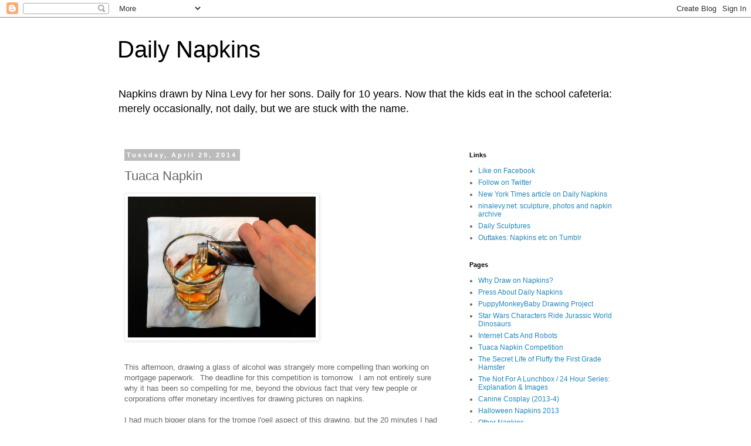

--- FILE ---
content_type: text/html; charset=UTF-8
request_url: https://ninaslevy.blogspot.com/2014/04/tuaca-napkin.html
body_size: 20335
content:
<!DOCTYPE html>
<html class='v2' dir='ltr' lang='en'>
<head>
<link href='https://www.blogger.com/static/v1/widgets/335934321-css_bundle_v2.css' rel='stylesheet' type='text/css'/>
<meta content='width=1100' name='viewport'/>
<meta content='text/html; charset=UTF-8' http-equiv='Content-Type'/>
<meta content='blogger' name='generator'/>
<link href='https://ninaslevy.blogspot.com/favicon.ico' rel='icon' type='image/x-icon'/>
<link href='http://ninaslevy.blogspot.com/2014/04/tuaca-napkin.html' rel='canonical'/>
<link rel="alternate" type="application/atom+xml" title="Daily Napkins - Atom" href="https://ninaslevy.blogspot.com/feeds/posts/default" />
<link rel="alternate" type="application/rss+xml" title="Daily Napkins - RSS" href="https://ninaslevy.blogspot.com/feeds/posts/default?alt=rss" />
<link rel="service.post" type="application/atom+xml" title="Daily Napkins - Atom" href="https://www.blogger.com/feeds/3999626174158894215/posts/default" />

<link rel="alternate" type="application/atom+xml" title="Daily Napkins - Atom" href="https://ninaslevy.blogspot.com/feeds/8583542303945115148/comments/default" />
<!--Can't find substitution for tag [blog.ieCssRetrofitLinks]-->
<link href='https://blogger.googleusercontent.com/img/b/R29vZ2xl/AVvXsEjIGs3j0YuzX39oo4b_RvUMf6ziuxIWpq5FCCIMG_D6dhXFPD8OubLh5th4mMNfTPozu7RG4kkjfqsogsROVC3SifroX9TTnAR9Jnkjecy9UTuF0UrzTu8ORkZru62OA9soCCvoQpw5j7U/s1600/TuacaGlass.jpg' rel='image_src'/>
<meta content='http://ninaslevy.blogspot.com/2014/04/tuaca-napkin.html' property='og:url'/>
<meta content='Tuaca Napkin' property='og:title'/>
<meta content='         This afternoon, drawing a glass of alcohol was strangely more compelling than working on mortgage paperwork.  The deadline for this...' property='og:description'/>
<meta content='https://blogger.googleusercontent.com/img/b/R29vZ2xl/AVvXsEjIGs3j0YuzX39oo4b_RvUMf6ziuxIWpq5FCCIMG_D6dhXFPD8OubLh5th4mMNfTPozu7RG4kkjfqsogsROVC3SifroX9TTnAR9Jnkjecy9UTuF0UrzTu8ORkZru62OA9soCCvoQpw5j7U/w1200-h630-p-k-no-nu/TuacaGlass.jpg' property='og:image'/>
<title>Daily Napkins: Tuaca Napkin</title>
<style id='page-skin-1' type='text/css'><!--
/*
-----------------------------------------------
Blogger Template Style
Name:     Simple
Designer: Blogger
URL:      www.blogger.com
----------------------------------------------- */
/* Content
----------------------------------------------- */
body {
font: normal normal 12px 'Trebuchet MS', Trebuchet, Verdana, sans-serif;
color: #666666;
background: #ffffff none repeat scroll top left;
padding: 0 0 0 0;
}
html body .region-inner {
min-width: 0;
max-width: 100%;
width: auto;
}
h2 {
font-size: 22px;
}
a:link {
text-decoration:none;
color: #2288bb;
}
a:visited {
text-decoration:none;
color: #888888;
}
a:hover {
text-decoration:underline;
color: #33aaff;
}
.body-fauxcolumn-outer .fauxcolumn-inner {
background: transparent none repeat scroll top left;
_background-image: none;
}
.body-fauxcolumn-outer .cap-top {
position: absolute;
z-index: 1;
height: 400px;
width: 100%;
}
.body-fauxcolumn-outer .cap-top .cap-left {
width: 100%;
background: transparent none repeat-x scroll top left;
_background-image: none;
}
.content-outer {
-moz-box-shadow: 0 0 0 rgba(0, 0, 0, .15);
-webkit-box-shadow: 0 0 0 rgba(0, 0, 0, .15);
-goog-ms-box-shadow: 0 0 0 #333333;
box-shadow: 0 0 0 rgba(0, 0, 0, .15);
margin-bottom: 1px;
}
.content-inner {
padding: 10px 40px;
}
.content-inner {
background-color: #ffffff;
}
/* Header
----------------------------------------------- */
.header-outer {
background: transparent none repeat-x scroll 0 -400px;
_background-image: none;
}
.Header h1 {
font: normal normal 40px 'Trebuchet MS',Trebuchet,Verdana,sans-serif;
color: #000000;
text-shadow: 0 0 0 rgba(0, 0, 0, .2);
}
.Header h1 a {
color: #000000;
}
.Header .description {
font-size: 18px;
color: #000000;
}
.header-inner .Header .titlewrapper {
padding: 22px 0;
}
.header-inner .Header .descriptionwrapper {
padding: 0 0;
}
/* Tabs
----------------------------------------------- */
.tabs-inner .section:first-child {
border-top: 0 solid #dddddd;
}
.tabs-inner .section:first-child ul {
margin-top: -1px;
border-top: 1px solid #dddddd;
border-left: 1px solid #dddddd;
border-right: 1px solid #dddddd;
}
.tabs-inner .widget ul {
background: transparent none repeat-x scroll 0 -800px;
_background-image: none;
border-bottom: 1px solid #dddddd;
margin-top: 0;
margin-left: -30px;
margin-right: -30px;
}
.tabs-inner .widget li a {
display: inline-block;
padding: .6em 1em;
font: normal normal 12px 'Trebuchet MS', Trebuchet, Verdana, sans-serif;
color: #000000;
border-left: 1px solid #ffffff;
border-right: 1px solid #dddddd;
}
.tabs-inner .widget li:first-child a {
border-left: none;
}
.tabs-inner .widget li.selected a, .tabs-inner .widget li a:hover {
color: #000000;
background-color: #eeeeee;
text-decoration: none;
}
/* Columns
----------------------------------------------- */
.main-outer {
border-top: 0 solid transparent;
}
.fauxcolumn-left-outer .fauxcolumn-inner {
border-right: 1px solid transparent;
}
.fauxcolumn-right-outer .fauxcolumn-inner {
border-left: 1px solid transparent;
}
/* Headings
----------------------------------------------- */
div.widget > h2,
div.widget h2.title {
margin: 0 0 1em 0;
font: normal bold 11px 'Trebuchet MS',Trebuchet,Verdana,sans-serif;
color: #000000;
}
/* Widgets
----------------------------------------------- */
.widget .zippy {
color: #999999;
text-shadow: 2px 2px 1px rgba(0, 0, 0, .1);
}
.widget .popular-posts ul {
list-style: none;
}
/* Posts
----------------------------------------------- */
h2.date-header {
font: normal bold 11px Arial, Tahoma, Helvetica, FreeSans, sans-serif;
}
.date-header span {
background-color: #bbbbbb;
color: #ffffff;
padding: 0.4em;
letter-spacing: 3px;
margin: inherit;
}
.main-inner {
padding-top: 35px;
padding-bottom: 65px;
}
.main-inner .column-center-inner {
padding: 0 0;
}
.main-inner .column-center-inner .section {
margin: 0 1em;
}
.post {
margin: 0 0 45px 0;
}
h3.post-title, .comments h4 {
font: normal normal 22px 'Trebuchet MS',Trebuchet,Verdana,sans-serif;
margin: .75em 0 0;
}
.post-body {
font-size: 110%;
line-height: 1.4;
position: relative;
}
.post-body img, .post-body .tr-caption-container, .Profile img, .Image img,
.BlogList .item-thumbnail img {
padding: 2px;
background: #ffffff;
border: 1px solid #eeeeee;
-moz-box-shadow: 1px 1px 5px rgba(0, 0, 0, .1);
-webkit-box-shadow: 1px 1px 5px rgba(0, 0, 0, .1);
box-shadow: 1px 1px 5px rgba(0, 0, 0, .1);
}
.post-body img, .post-body .tr-caption-container {
padding: 5px;
}
.post-body .tr-caption-container {
color: #666666;
}
.post-body .tr-caption-container img {
padding: 0;
background: transparent;
border: none;
-moz-box-shadow: 0 0 0 rgba(0, 0, 0, .1);
-webkit-box-shadow: 0 0 0 rgba(0, 0, 0, .1);
box-shadow: 0 0 0 rgba(0, 0, 0, .1);
}
.post-header {
margin: 0 0 1.5em;
line-height: 1.6;
font-size: 90%;
}
.post-footer {
margin: 20px -2px 0;
padding: 5px 10px;
color: #666666;
background-color: #eeeeee;
border-bottom: 1px solid #eeeeee;
line-height: 1.6;
font-size: 90%;
}
#comments .comment-author {
padding-top: 1.5em;
border-top: 1px solid transparent;
background-position: 0 1.5em;
}
#comments .comment-author:first-child {
padding-top: 0;
border-top: none;
}
.avatar-image-container {
margin: .2em 0 0;
}
#comments .avatar-image-container img {
border: 1px solid #eeeeee;
}
/* Comments
----------------------------------------------- */
.comments .comments-content .icon.blog-author {
background-repeat: no-repeat;
background-image: url([data-uri]);
}
.comments .comments-content .loadmore a {
border-top: 1px solid #999999;
border-bottom: 1px solid #999999;
}
.comments .comment-thread.inline-thread {
background-color: #eeeeee;
}
.comments .continue {
border-top: 2px solid #999999;
}
/* Accents
---------------------------------------------- */
.section-columns td.columns-cell {
border-left: 1px solid transparent;
}
.blog-pager {
background: transparent url(https://www.blogblog.com/1kt/simple/paging_dot.png) repeat-x scroll top center;
}
.blog-pager-older-link, .home-link,
.blog-pager-newer-link {
background-color: #ffffff;
padding: 5px;
}
.footer-outer {
border-top: 1px dashed #bbbbbb;
}
/* Mobile
----------------------------------------------- */
body.mobile  {
background-size: auto;
}
.mobile .body-fauxcolumn-outer {
background: transparent none repeat scroll top left;
}
.mobile .body-fauxcolumn-outer .cap-top {
background-size: 100% auto;
}
.mobile .content-outer {
-webkit-box-shadow: 0 0 3px rgba(0, 0, 0, .15);
box-shadow: 0 0 3px rgba(0, 0, 0, .15);
}
.mobile .tabs-inner .widget ul {
margin-left: 0;
margin-right: 0;
}
.mobile .post {
margin: 0;
}
.mobile .main-inner .column-center-inner .section {
margin: 0;
}
.mobile .date-header span {
padding: 0.1em 10px;
margin: 0 -10px;
}
.mobile h3.post-title {
margin: 0;
}
.mobile .blog-pager {
background: transparent none no-repeat scroll top center;
}
.mobile .footer-outer {
border-top: none;
}
.mobile .main-inner, .mobile .footer-inner {
background-color: #ffffff;
}
.mobile-index-contents {
color: #666666;
}
.mobile-link-button {
background-color: #2288bb;
}
.mobile-link-button a:link, .mobile-link-button a:visited {
color: #ffffff;
}
.mobile .tabs-inner .section:first-child {
border-top: none;
}
.mobile .tabs-inner .PageList .widget-content {
background-color: #eeeeee;
color: #000000;
border-top: 1px solid #dddddd;
border-bottom: 1px solid #dddddd;
}
.mobile .tabs-inner .PageList .widget-content .pagelist-arrow {
border-left: 1px solid #dddddd;
}

--></style>
<style id='template-skin-1' type='text/css'><!--
body {
min-width: 960px;
}
.content-outer, .content-fauxcolumn-outer, .region-inner {
min-width: 960px;
max-width: 960px;
_width: 960px;
}
.main-inner .columns {
padding-left: 0;
padding-right: 310px;
}
.main-inner .fauxcolumn-center-outer {
left: 0;
right: 310px;
/* IE6 does not respect left and right together */
_width: expression(this.parentNode.offsetWidth -
parseInt("0") -
parseInt("310px") + 'px');
}
.main-inner .fauxcolumn-left-outer {
width: 0;
}
.main-inner .fauxcolumn-right-outer {
width: 310px;
}
.main-inner .column-left-outer {
width: 0;
right: 100%;
margin-left: -0;
}
.main-inner .column-right-outer {
width: 310px;
margin-right: -310px;
}
#layout {
min-width: 0;
}
#layout .content-outer {
min-width: 0;
width: 800px;
}
#layout .region-inner {
min-width: 0;
width: auto;
}
body#layout div.add_widget {
padding: 8px;
}
body#layout div.add_widget a {
margin-left: 32px;
}
--></style>
<script type='text/javascript'>
        (function(i,s,o,g,r,a,m){i['GoogleAnalyticsObject']=r;i[r]=i[r]||function(){
        (i[r].q=i[r].q||[]).push(arguments)},i[r].l=1*new Date();a=s.createElement(o),
        m=s.getElementsByTagName(o)[0];a.async=1;a.src=g;m.parentNode.insertBefore(a,m)
        })(window,document,'script','https://www.google-analytics.com/analytics.js','ga');
        ga('create', 'UA-28172539-1', 'auto', 'blogger');
        ga('blogger.send', 'pageview');
      </script>
<link href='https://www.blogger.com/dyn-css/authorization.css?targetBlogID=3999626174158894215&amp;zx=cbebecef-d975-4fd0-9f3f-ad95debd28c5' media='none' onload='if(media!=&#39;all&#39;)media=&#39;all&#39;' rel='stylesheet'/><noscript><link href='https://www.blogger.com/dyn-css/authorization.css?targetBlogID=3999626174158894215&amp;zx=cbebecef-d975-4fd0-9f3f-ad95debd28c5' rel='stylesheet'/></noscript>
<meta name='google-adsense-platform-account' content='ca-host-pub-1556223355139109'/>
<meta name='google-adsense-platform-domain' content='blogspot.com'/>

</head>
<body class='loading variant-simplysimple'>
<div class='navbar section' id='navbar' name='Navbar'><div class='widget Navbar' data-version='1' id='Navbar1'><script type="text/javascript">
    function setAttributeOnload(object, attribute, val) {
      if(window.addEventListener) {
        window.addEventListener('load',
          function(){ object[attribute] = val; }, false);
      } else {
        window.attachEvent('onload', function(){ object[attribute] = val; });
      }
    }
  </script>
<div id="navbar-iframe-container"></div>
<script type="text/javascript" src="https://apis.google.com/js/platform.js"></script>
<script type="text/javascript">
      gapi.load("gapi.iframes:gapi.iframes.style.bubble", function() {
        if (gapi.iframes && gapi.iframes.getContext) {
          gapi.iframes.getContext().openChild({
              url: 'https://www.blogger.com/navbar/3999626174158894215?po\x3d8583542303945115148\x26origin\x3dhttps://ninaslevy.blogspot.com',
              where: document.getElementById("navbar-iframe-container"),
              id: "navbar-iframe"
          });
        }
      });
    </script><script type="text/javascript">
(function() {
var script = document.createElement('script');
script.type = 'text/javascript';
script.src = '//pagead2.googlesyndication.com/pagead/js/google_top_exp.js';
var head = document.getElementsByTagName('head')[0];
if (head) {
head.appendChild(script);
}})();
</script>
</div></div>
<div class='body-fauxcolumns'>
<div class='fauxcolumn-outer body-fauxcolumn-outer'>
<div class='cap-top'>
<div class='cap-left'></div>
<div class='cap-right'></div>
</div>
<div class='fauxborder-left'>
<div class='fauxborder-right'></div>
<div class='fauxcolumn-inner'>
</div>
</div>
<div class='cap-bottom'>
<div class='cap-left'></div>
<div class='cap-right'></div>
</div>
</div>
</div>
<div class='content'>
<div class='content-fauxcolumns'>
<div class='fauxcolumn-outer content-fauxcolumn-outer'>
<div class='cap-top'>
<div class='cap-left'></div>
<div class='cap-right'></div>
</div>
<div class='fauxborder-left'>
<div class='fauxborder-right'></div>
<div class='fauxcolumn-inner'>
</div>
</div>
<div class='cap-bottom'>
<div class='cap-left'></div>
<div class='cap-right'></div>
</div>
</div>
</div>
<div class='content-outer'>
<div class='content-cap-top cap-top'>
<div class='cap-left'></div>
<div class='cap-right'></div>
</div>
<div class='fauxborder-left content-fauxborder-left'>
<div class='fauxborder-right content-fauxborder-right'></div>
<div class='content-inner'>
<header>
<div class='header-outer'>
<div class='header-cap-top cap-top'>
<div class='cap-left'></div>
<div class='cap-right'></div>
</div>
<div class='fauxborder-left header-fauxborder-left'>
<div class='fauxborder-right header-fauxborder-right'></div>
<div class='region-inner header-inner'>
<div class='header section' id='header' name='Header'><div class='widget Header' data-version='1' id='Header1'>
<div id='header-inner'>
<div class='titlewrapper'>
<h1 class='title'>
<a href='https://ninaslevy.blogspot.com/'>
Daily Napkins
</a>
</h1>
</div>
<div class='descriptionwrapper'>
<p class='description'><span>Napkins drawn by Nina Levy for her sons.
Daily for 10 years. Now that the kids eat in the school cafeteria: 
merely occasionally, not daily, but we are stuck with the name.</span></p>
</div>
</div>
</div></div>
</div>
</div>
<div class='header-cap-bottom cap-bottom'>
<div class='cap-left'></div>
<div class='cap-right'></div>
</div>
</div>
</header>
<div class='tabs-outer'>
<div class='tabs-cap-top cap-top'>
<div class='cap-left'></div>
<div class='cap-right'></div>
</div>
<div class='fauxborder-left tabs-fauxborder-left'>
<div class='fauxborder-right tabs-fauxborder-right'></div>
<div class='region-inner tabs-inner'>
<div class='tabs no-items section' id='crosscol' name='Cross-Column'></div>
<div class='tabs no-items section' id='crosscol-overflow' name='Cross-Column 2'></div>
</div>
</div>
<div class='tabs-cap-bottom cap-bottom'>
<div class='cap-left'></div>
<div class='cap-right'></div>
</div>
</div>
<div class='main-outer'>
<div class='main-cap-top cap-top'>
<div class='cap-left'></div>
<div class='cap-right'></div>
</div>
<div class='fauxborder-left main-fauxborder-left'>
<div class='fauxborder-right main-fauxborder-right'></div>
<div class='region-inner main-inner'>
<div class='columns fauxcolumns'>
<div class='fauxcolumn-outer fauxcolumn-center-outer'>
<div class='cap-top'>
<div class='cap-left'></div>
<div class='cap-right'></div>
</div>
<div class='fauxborder-left'>
<div class='fauxborder-right'></div>
<div class='fauxcolumn-inner'>
</div>
</div>
<div class='cap-bottom'>
<div class='cap-left'></div>
<div class='cap-right'></div>
</div>
</div>
<div class='fauxcolumn-outer fauxcolumn-left-outer'>
<div class='cap-top'>
<div class='cap-left'></div>
<div class='cap-right'></div>
</div>
<div class='fauxborder-left'>
<div class='fauxborder-right'></div>
<div class='fauxcolumn-inner'>
</div>
</div>
<div class='cap-bottom'>
<div class='cap-left'></div>
<div class='cap-right'></div>
</div>
</div>
<div class='fauxcolumn-outer fauxcolumn-right-outer'>
<div class='cap-top'>
<div class='cap-left'></div>
<div class='cap-right'></div>
</div>
<div class='fauxborder-left'>
<div class='fauxborder-right'></div>
<div class='fauxcolumn-inner'>
</div>
</div>
<div class='cap-bottom'>
<div class='cap-left'></div>
<div class='cap-right'></div>
</div>
</div>
<!-- corrects IE6 width calculation -->
<div class='columns-inner'>
<div class='column-center-outer'>
<div class='column-center-inner'>
<div class='main section' id='main' name='Main'><div class='widget Blog' data-version='1' id='Blog1'>
<div class='blog-posts hfeed'>

          <div class="date-outer">
        
<h2 class='date-header'><span>Tuesday, April 29, 2014</span></h2>

          <div class="date-posts">
        
<div class='post-outer'>
<div class='post hentry uncustomized-post-template' itemprop='blogPost' itemscope='itemscope' itemtype='http://schema.org/BlogPosting'>
<meta content='https://blogger.googleusercontent.com/img/b/R29vZ2xl/AVvXsEjIGs3j0YuzX39oo4b_RvUMf6ziuxIWpq5FCCIMG_D6dhXFPD8OubLh5th4mMNfTPozu7RG4kkjfqsogsROVC3SifroX9TTnAR9Jnkjecy9UTuF0UrzTu8ORkZru62OA9soCCvoQpw5j7U/s1600/TuacaGlass.jpg' itemprop='image_url'/>
<meta content='3999626174158894215' itemprop='blogId'/>
<meta content='8583542303945115148' itemprop='postId'/>
<a name='8583542303945115148'></a>
<h3 class='post-title entry-title' itemprop='name'>
Tuaca Napkin
</h3>
<div class='post-header'>
<div class='post-header-line-1'></div>
</div>
<div class='post-body entry-content' id='post-body-8583542303945115148' itemprop='description articleBody'>
<div class="separator" style="clear: both; text-align: center;">
<a href="https://blogger.googleusercontent.com/img/b/R29vZ2xl/AVvXsEjIGs3j0YuzX39oo4b_RvUMf6ziuxIWpq5FCCIMG_D6dhXFPD8OubLh5th4mMNfTPozu7RG4kkjfqsogsROVC3SifroX9TTnAR9Jnkjecy9UTuF0UrzTu8ORkZru62OA9soCCvoQpw5j7U/s1600/TuacaGlass.jpg" imageanchor="1" style="clear: left; float: left; margin-bottom: 1em; margin-right: 1em;"><img border="0" height="240" src="https://blogger.googleusercontent.com/img/b/R29vZ2xl/AVvXsEjIGs3j0YuzX39oo4b_RvUMf6ziuxIWpq5FCCIMG_D6dhXFPD8OubLh5th4mMNfTPozu7RG4kkjfqsogsROVC3SifroX9TTnAR9Jnkjecy9UTuF0UrzTu8ORkZru62OA9soCCvoQpw5j7U/s1600/TuacaGlass.jpg" width="320" /></a></div>
<div style="text-align: left;">
</div>
<div class="separator" style="clear: both;">
</div>
<div class="separator" style="clear: both; text-align: left;">
<br /></div>
<div class="separator" style="clear: both; text-align: left;">
This afternoon, drawing a glass of alcohol was strangely more compelling than working on mortgage paperwork.&nbsp; The deadline for this competition is tomorrow.&nbsp; I am not entirely sure why it has been so compelling for me, beyond the obvious fact that very few people or corporations offer monetary incentives for drawing pictures on napkins.</div>
<div class="separator" style="clear: both; text-align: left;">
<br /></div>
<div class="separator" style="clear: both; text-align: left;">
I had much bigger plans for the trompe l'oeil aspect of this drawing, but the 20 minutes I had to give it forced me to be more realistic... or maybe less realistic.&nbsp;&nbsp;</div>
<div class="separator" style="clear: both; text-align: left;">
<br /></div>
<div class="separator" style="clear: both; text-align: left;">
I spend a lot of time thinking about realism and the merits of accurate representation both in regard to my own work and students' work.&nbsp; Unfortunately, I did not have any meaningful epiphanies while drawing this...beyond perhaps the not very useful and persistent observation that I draw better when I don't have time to try hard. </div>
<div class="separator" style="clear: both; text-align: left;">
<br /></div>
<div class="separator" style="clear: both; text-align: left;">
You can see my other cocktail napkin efforts <a href="http://ninaslevy.blogspot.com/search/label/TUACAart%20napkin%20contest" target="_blank">here</a>.</div>
<div class="separator" style="clear: both; text-align: left;">
And view the Tuaca contest page <a href="http://www.tuacaart.com/gallery" target="_blank">here</a>.&nbsp;</div>
<div class="separator" style="clear: both; text-align: left;">
&nbsp;Below,&nbsp; source material and the napkin alone:</div>
<div class="separator" style="clear: both; text-align: left;">
<br /></div>
<div class="separator" style="clear: both; text-align: center;">
<a href="https://blogger.googleusercontent.com/img/b/R29vZ2xl/AVvXsEhBTg4gR16zzFwj5_Js7tecHoFbLmm50u5iH3FU-HpXXUHq1gKv4DkeGibzPBSD7xzt1QZqxKD4o7vlPDvhEb-MCcnzyqtulpk4sYZFNW-zF_IkAGpyqUltfCVYwgRZyiENFK8zw9PLLQ4/s1600/TuacaGlassAlone.jpg" imageanchor="1" style="clear: left; float: left; margin-bottom: 1em; margin-right: 1em;"><img border="0" height="190" src="https://blogger.googleusercontent.com/img/b/R29vZ2xl/AVvXsEhBTg4gR16zzFwj5_Js7tecHoFbLmm50u5iH3FU-HpXXUHq1gKv4DkeGibzPBSD7xzt1QZqxKD4o7vlPDvhEb-MCcnzyqtulpk4sYZFNW-zF_IkAGpyqUltfCVYwgRZyiENFK8zw9PLLQ4/s1600/TuacaGlassAlone.jpg" width="200" /></a><a href="https://blogger.googleusercontent.com/img/b/R29vZ2xl/AVvXsEjaME7CHjC0tW-TkuXqktr76upk5eaXH4S9gssurMc6DYK29jPGc9GquWWp9jDdLodfJK1GOonydy8DL9MQQh3es9wDHG7XugWQryM5d81_8K7GF0jX7LIRdRm2vwcTZmt_cDciX55qNAo/s1600/TuacaSource.jpg" imageanchor="1" style="clear: left; float: left; margin-bottom: 1em; margin-right: 1em;"><img border="0" height="150" src="https://blogger.googleusercontent.com/img/b/R29vZ2xl/AVvXsEjaME7CHjC0tW-TkuXqktr76upk5eaXH4S9gssurMc6DYK29jPGc9GquWWp9jDdLodfJK1GOonydy8DL9MQQh3es9wDHG7XugWQryM5d81_8K7GF0jX7LIRdRm2vwcTZmt_cDciX55qNAo/s1600/TuacaSource.jpg" width="200" /></a> </div>
<div class="separator" style="clear: both; text-align: center;">
<br /></div>
<div class="separator" style="clear: both; text-align: center;">
<br /></div>
<div class="separator" style="clear: both; text-align: center;">
<br /></div>
<div class="separator" style="clear: both; text-align: center;">
<br /></div>
<div class="separator" style="clear: both; text-align: left;">
<br /></div>
<div style='clear: both;'></div>
</div>
<div class='post-footer'>
<div class='post-footer-line post-footer-line-1'>
<span class='post-author vcard'>
Posted by
<span class='fn' itemprop='author' itemscope='itemscope' itemtype='http://schema.org/Person'>
<meta content='https://www.blogger.com/profile/07122977612922492686' itemprop='url'/>
<a class='g-profile' href='https://www.blogger.com/profile/07122977612922492686' rel='author' title='author profile'>
<span itemprop='name'>ninalevy</span>
</a>
</span>
</span>
<span class='post-timestamp'>
at
<meta content='http://ninaslevy.blogspot.com/2014/04/tuaca-napkin.html' itemprop='url'/>
<a class='timestamp-link' href='https://ninaslevy.blogspot.com/2014/04/tuaca-napkin.html' rel='bookmark' title='permanent link'><abbr class='published' itemprop='datePublished' title='2014-04-29T19:57:00-04:00'>7:57&#8239;PM</abbr></a>
</span>
<span class='post-comment-link'>
</span>
<span class='post-icons'>
<span class='item-action'>
<a href='https://www.blogger.com/email-post/3999626174158894215/8583542303945115148' title='Email Post'>
<img alt='' class='icon-action' height='13' src='https://resources.blogblog.com/img/icon18_email.gif' width='18'/>
</a>
</span>
<span class='item-control blog-admin pid-900427121'>
<a href='https://www.blogger.com/post-edit.g?blogID=3999626174158894215&postID=8583542303945115148&from=pencil' title='Edit Post'>
<img alt='' class='icon-action' height='18' src='https://resources.blogblog.com/img/icon18_edit_allbkg.gif' width='18'/>
</a>
</span>
</span>
<div class='post-share-buttons goog-inline-block'>
<a class='goog-inline-block share-button sb-email' href='https://www.blogger.com/share-post.g?blogID=3999626174158894215&postID=8583542303945115148&target=email' target='_blank' title='Email This'><span class='share-button-link-text'>Email This</span></a><a class='goog-inline-block share-button sb-blog' href='https://www.blogger.com/share-post.g?blogID=3999626174158894215&postID=8583542303945115148&target=blog' onclick='window.open(this.href, "_blank", "height=270,width=475"); return false;' target='_blank' title='BlogThis!'><span class='share-button-link-text'>BlogThis!</span></a><a class='goog-inline-block share-button sb-twitter' href='https://www.blogger.com/share-post.g?blogID=3999626174158894215&postID=8583542303945115148&target=twitter' target='_blank' title='Share to X'><span class='share-button-link-text'>Share to X</span></a><a class='goog-inline-block share-button sb-facebook' href='https://www.blogger.com/share-post.g?blogID=3999626174158894215&postID=8583542303945115148&target=facebook' onclick='window.open(this.href, "_blank", "height=430,width=640"); return false;' target='_blank' title='Share to Facebook'><span class='share-button-link-text'>Share to Facebook</span></a><a class='goog-inline-block share-button sb-pinterest' href='https://www.blogger.com/share-post.g?blogID=3999626174158894215&postID=8583542303945115148&target=pinterest' target='_blank' title='Share to Pinterest'><span class='share-button-link-text'>Share to Pinterest</span></a>
</div>
</div>
<div class='post-footer-line post-footer-line-2'>
<span class='post-labels'>
Labels:
<a href='https://ninaslevy.blogspot.com/search/label/trompe%20l%27oeil' rel='tag'>trompe l&#39;oeil</a>,
<a href='https://ninaslevy.blogspot.com/search/label/TUACAart%20napkin%20contest' rel='tag'>TUACAart napkin contest</a>
</span>
</div>
<div class='post-footer-line post-footer-line-3'>
<span class='post-location'>
</span>
</div>
</div>
</div>
<div class='comments' id='comments'>
<a name='comments'></a>
<h4>No comments:</h4>
<div id='Blog1_comments-block-wrapper'>
<dl class='avatar-comment-indent' id='comments-block'>
</dl>
</div>
<p class='comment-footer'>
<div class='comment-form'>
<a name='comment-form'></a>
<h4 id='comment-post-message'>Post a Comment</h4>
<p>
</p>
<a href='https://www.blogger.com/comment/frame/3999626174158894215?po=8583542303945115148&hl=en&saa=85391&origin=https://ninaslevy.blogspot.com' id='comment-editor-src'></a>
<iframe allowtransparency='true' class='blogger-iframe-colorize blogger-comment-from-post' frameborder='0' height='410px' id='comment-editor' name='comment-editor' src='' width='100%'></iframe>
<script src='https://www.blogger.com/static/v1/jsbin/2830521187-comment_from_post_iframe.js' type='text/javascript'></script>
<script type='text/javascript'>
      BLOG_CMT_createIframe('https://www.blogger.com/rpc_relay.html');
    </script>
</div>
</p>
</div>
</div>

        </div></div>
      
</div>
<div class='blog-pager' id='blog-pager'>
<span id='blog-pager-newer-link'>
<a class='blog-pager-newer-link' href='https://ninaslevy.blogspot.com/2014/04/nessie-visits-school-cafeteria.html' id='Blog1_blog-pager-newer-link' title='Newer Post'>Newer Post</a>
</span>
<span id='blog-pager-older-link'>
<a class='blog-pager-older-link' href='https://ninaslevy.blogspot.com/2014/04/bigfoot-nessie-and-yeti.html' id='Blog1_blog-pager-older-link' title='Older Post'>Older Post</a>
</span>
<a class='home-link' href='https://ninaslevy.blogspot.com/'>Home</a>
</div>
<div class='clear'></div>
<div class='post-feeds'>
<div class='feed-links'>
Subscribe to:
<a class='feed-link' href='https://ninaslevy.blogspot.com/feeds/8583542303945115148/comments/default' target='_blank' type='application/atom+xml'>Post Comments (Atom)</a>
</div>
</div>
</div></div>
</div>
</div>
<div class='column-left-outer'>
<div class='column-left-inner'>
<aside>
</aside>
</div>
</div>
<div class='column-right-outer'>
<div class='column-right-inner'>
<aside>
<div class='sidebar section' id='sidebar-right-1'><div class='widget LinkList' data-version='1' id='LinkList1'>
<h2>Links</h2>
<div class='widget-content'>
<ul>
<li><a href='http://facebook.com/dailynapkins'>Like on Facebook</a></li>
<li><a href='http://twitter.com/#!/DailyNapkins'>Follow on Twitter</a></li>
<li><a href='http://cityroom.blogs.nytimes.com/2012/04/01/when-mom-makes-lunch-the-food-is-seconday/'>New York Times article on Daily Napkins</a></li>
<li><a href='http://ninalevy.net/'>ninalevy.net: sculpture, photos and napkin archive</a></li>
<li><a href='http://ninaslevy.blogspot.com/'>Daily Sculptures</a></li>
<li><a href='http://ninalevy.tumblr.com/'>Outtakes: Napkins etc on Tumblr</a></li>
</ul>
<div class='clear'></div>
</div>
</div><div class='widget PageList' data-version='1' id='PageList1'>
<h2>Pages</h2>
<div class='widget-content'>
<ul>
<li>
<a href='https://ninaslevy.blogspot.com/p/why-draw-on-napkins_1.html'>Why Draw on Napkins?</a>
</li>
<li>
<a href='https://ninaslevy.blogspot.com/p/press-about-napkins.html'>Press About Daily Napkins</a>
</li>
<li>
<a href='https://ninaslevy.blogspot.com/p/blog-page_35.html'>PuppyMonkeyBaby Drawing Project</a>
</li>
<li>
<a href='https://ninaslevy.blogspot.com/p/star-wars-characters-ride-jurassic.html'>Star Wars Characters Ride Jurassic World Dinosaurs</a>
</li>
<li>
<a href='https://ninaslevy.blogspot.com/p/cats-and.html'>Internet Cats And Robots</a>
</li>
<li>
<a href='https://ninaslevy.blogspot.com/p/tuaca-napkin-competition.html'>Tuaca Napkin Competition</a>
</li>
<li>
<a href='https://ninaslevy.blogspot.com/p/blog-page_14.html'>The Secret Life of Fluffy the First Grade Hamster</a>
</li>
<li>
<a href='https://ninaslevy.blogspot.com/p/the-24-hour-series.html'>The Not For A Lunchbox / 24 Hour Series: Explanation &amp; Images</a>
</li>
<li>
<a href='https://ninaslevy.blogspot.com/p/blog-page_22.html'>Canine Cosplay (2013-4)</a>
</li>
<li>
<a href='https://ninaslevy.blogspot.com/p/blog-page.html'>Halloween Napkins 2013</a>
</li>
<li>
<a href='https://ninaslevy.blogspot.com/p/other-napkins.html'>Other Napkins</a>
</li>
<li>
<a href='https://ninaslevy.blogspot.com/p/blog-page_7.html'>INKTOBER 2016</a>
</li>
<li>
<a href='https://ninaslevy.blogspot.com/p/selected-family-images.html'>Selected Family Images</a>
</li>
<li>
<a href='https://ninaslevy.blogspot.com/p/blog-page_6.html'>Portrait Proposal</a>
</li>
<li>
<a href='https://ninaslevy.blogspot.com/p/blog-page_3.html'>Portrait Proposal Details</a>
</li>
<li>
<a href='https://ninaslevy.blogspot.com/p/inktober-2018.html'>INKTOBER  2018</a>
</li>
</ul>
<div class='clear'></div>
</div>
</div></div>
<table border='0' cellpadding='0' cellspacing='0' class='section-columns columns-2'>
<tbody>
<tr>
<td class='first columns-cell'>
<div class='sidebar section' id='sidebar-right-2-1'><div class='widget PopularPosts' data-version='1' id='PopularPosts1'>
<h2>Popular Posts</h2>
<div class='widget-content popular-posts'>
<ul>
<li>
<div class='item-content'>
<div class='item-thumbnail'>
<a href='https://ninaslevy.blogspot.com/2016/03/chucky-bucky-rubber-ducky.html' target='_blank'>
<img alt='' border='0' src='https://blogger.googleusercontent.com/img/b/R29vZ2xl/AVvXsEisjp1hbic8WmMBvVk_TswzdTJutV6VHGyK_Qk3OG9IqA3ouBzN5hKVDEuesL5yZdc67NMxkzlaITAje4yv8XoHxhbB2dWxM1PEaKqYXsi1x5aHv8J7ERbkCNo4fv8bg6ZyxJSUiylVNq4/w72-h72-p-k-no-nu/ChuckyBuckyDuckyEd.tif'/>
</a>
</div>
<div class='item-title'><a href='https://ninaslevy.blogspot.com/2016/03/chucky-bucky-rubber-ducky.html'>Chucky-Bucky-Rubber Ducky</a></div>
<div class='item-snippet'>   PuppyMonkeyBaby Drawing Project  #5   My kids have not seen any of the Chucky movies. I am hoping to keep it that way for as long as poss...</div>
</div>
<div style='clear: both;'></div>
</li>
<li>
<div class='item-content'>
<div class='item-thumbnail'>
<a href='https://ninaslevy.blogspot.com/2012/10/toothless-and-lego-ninjago-ninjas-for.html' target='_blank'>
<img alt='' border='0' src='https://blogger.googleusercontent.com/img/b/R29vZ2xl/AVvXsEhrtht3ZtE1pA7c_KtwUJykP9ASHw4g9fXixILjnQ8jqEqQ8hgw5hlJsjEBeyQiM9sA1Z8FzdSprbRKzbgsUtoqEy-WuRgTaXlOAbznJIf18mnRGf5cx3PrWzwJEgCeajsIFbf3tjR_OWY9/w72-h72-p-k-no-nu/ToothlessNinjago.jpg'/>
</a>
</div>
<div class='item-title'><a href='https://ninaslevy.blogspot.com/2012/10/toothless-and-lego-ninjago-ninjas-for.html'>Toothless and Lego Ninjago Ninjas for Ansel</a></div>
<div class='item-snippet'>     &#160;    My attempt to make up for TV deprivation on a napkin:&#160; New episodes of &quot;Lego Ninjago&quot; and &quot;Dragons: Riders of Berk...</div>
</div>
<div style='clear: both;'></div>
</li>
<li>
<div class='item-content'>
<div class='item-thumbnail'>
<a href='https://ninaslevy.blogspot.com/2014/07/winner-of-tuaca-napkin-competition.html' target='_blank'>
<img alt='' border='0' src='https://blogger.googleusercontent.com/img/b/R29vZ2xl/AVvXsEjVLC5J3Q4PKtkRrfYZd87RyJRR6MSyA9FLmHBiq5K4Ql6q5Po3KzbZnCHLFXDlQ64EhaYrmM5VFYfJdZw1y3muoG4GZ2FXcVbX7RQHz9F0Y9pJnJ2mOrE8U__YjBWHD9oHMzq6Qw6cFyE/w72-h72-p-k-no-nu/TuacaLions2.jpg'/>
</a>
</div>
<div class='item-title'><a href='https://ninaslevy.blogspot.com/2014/07/winner-of-tuaca-napkin-competition.html'>Winner of Tuaca Napkin Competition</a></div>
<div class='item-snippet'>I was honored to have my napkin selected for the grand prize in the TUACA napkin competition . ( Link to TUACA facebook post on the prize ) ...</div>
</div>
<div style='clear: both;'></div>
</li>
<li>
<div class='item-content'>
<div class='item-thumbnail'>
<a href='https://ninaslevy.blogspot.com/2012/11/ninjago-kai-with-new-weapon.html' target='_blank'>
<img alt='' border='0' src='https://blogger.googleusercontent.com/img/b/R29vZ2xl/AVvXsEidNrEb4cnd6b7NHHgo0SF568UjupSKzvjy3sz8hcp5SRYtaVumZsAbqFMPfHO13pQfSqGsMuhJEb_5t0v9pBKbu1R_Y__oCj0ctUw8Xs6NOe_gorxeLEUAbZc67V0Un39MqVnpM8GLM1Rb/w72-h72-p-k-no-nu/NinjagoKaiNewArmor.jpg'/>
</a>
</div>
<div class='item-title'><a href='https://ninaslevy.blogspot.com/2012/11/ninjago-kai-with-new-weapon.html'>Ninjago Kai with New Weapon</a></div>
<div class='item-snippet'>   The latest episode of Ninjago  during which the 5 guys receive new outfits and weapons created an immediate and intense need in both of m...</div>
</div>
<div style='clear: both;'></div>
</li>
</ul>
<div class='clear'></div>
</div>
</div><div class='widget Profile' data-version='1' id='Profile1'>
<h2>About Me</h2>
<div class='widget-content'>
<a href='https://www.blogger.com/profile/07122977612922492686'><img alt='My photo' class='profile-img' height='80' src='//blogger.googleusercontent.com/img/b/R29vZ2xl/AVvXsEjEoHc2Ks2IK18WJMsy7OFRVgdi8N-BsyAFsq_sqI6nx6Sx4-9ztwm1gunTHYGjAgdQWOoTX2RQRgg9LvZjbN4VkMeqlHa8t8QbGfg5wtZ41kIp8yBQ22D_SGejP-4t6g/s220/SelfieWithKids2.jpg' width='80'/></a>
<dl class='profile-datablock'>
<dt class='profile-data'>
<a class='profile-name-link g-profile' href='https://www.blogger.com/profile/07122977612922492686' rel='author' style='background-image: url(//www.blogger.com/img/logo-16.png);'>
ninalevy
</a>
</dt>
<dd class='profile-data'>Brooklyn, NY, United States</dd>
</dl>
<a class='profile-link' href='https://www.blogger.com/profile/07122977612922492686' rel='author'>View my complete profile</a>
<div class='clear'></div>
</div>
</div></div>
</td>
<td class='columns-cell'>
<div class='sidebar section' id='sidebar-right-2-2'><div class='widget BlogSearch' data-version='1' id='BlogSearch1'>
<h2 class='title'>Search This Blog</h2>
<div class='widget-content'>
<div id='BlogSearch1_form'>
<form action='https://ninaslevy.blogspot.com/search' class='gsc-search-box' target='_top'>
<table cellpadding='0' cellspacing='0' class='gsc-search-box'>
<tbody>
<tr>
<td class='gsc-input'>
<input autocomplete='off' class='gsc-input' name='q' size='10' title='search' type='text' value=''/>
</td>
<td class='gsc-search-button'>
<input class='gsc-search-button' title='search' type='submit' value='Search'/>
</td>
</tr>
</tbody>
</table>
</form>
</div>
</div>
<div class='clear'></div>
</div><div class='widget Label' data-version='1' id='Label1'>
<h2>Labels</h2>
<div class='widget-content list-label-widget-content'>
<ul>
<li>
<a dir='ltr' href='https://ninaslevy.blogspot.com/search/label/2015-16'>2015-16</a>
<span dir='ltr'>(139)</span>
</li>
<li>
<a dir='ltr' href='https://ninaslevy.blogspot.com/search/label/2016-17'>2016-17</a>
<span dir='ltr'>(86)</span>
</li>
<li>
<a dir='ltr' href='https://ninaslevy.blogspot.com/search/label/2017-18'>2017-18</a>
<span dir='ltr'>(102)</span>
</li>
<li>
<a dir='ltr' href='https://ninaslevy.blogspot.com/search/label/2018-19'>2018-19</a>
<span dir='ltr'>(71)</span>
</li>
<li>
<a dir='ltr' href='https://ninaslevy.blogspot.com/search/label/2019-2020'>2019-2020</a>
<span dir='ltr'>(60)</span>
</li>
<li>
<a dir='ltr' href='https://ninaslevy.blogspot.com/search/label/Adventure%20Time'>Adventure Time</a>
<span dir='ltr'>(4)</span>
</li>
<li>
<a dir='ltr' href='https://ninaslevy.blogspot.com/search/label/Ahsoka%20Tano'>Ahsoka Tano</a>
<span dir='ltr'>(3)</span>
</li>
<li>
<a dir='ltr' href='https://ninaslevy.blogspot.com/search/label/Alien%20and%20Predator'>Alien and Predator</a>
<span dir='ltr'>(7)</span>
</li>
<li>
<a dir='ltr' href='https://ninaslevy.blogspot.com/search/label/Alien%20Movie'>Alien Movie</a>
<span dir='ltr'>(16)</span>
</li>
<li>
<a dir='ltr' href='https://ninaslevy.blogspot.com/search/label/Alien%20X'>Alien X</a>
<span dir='ltr'>(4)</span>
</li>
<li>
<a dir='ltr' href='https://ninaslevy.blogspot.com/search/label/Angels'>Angels</a>
<span dir='ltr'>(3)</span>
</li>
<li>
<a dir='ltr' href='https://ninaslevy.blogspot.com/search/label/Angry%20Birds'>Angry Birds</a>
<span dir='ltr'>(9)</span>
</li>
<li>
<a dir='ltr' href='https://ninaslevy.blogspot.com/search/label/Animal%20Cosplay'>Animal Cosplay</a>
<span dir='ltr'>(86)</span>
</li>
<li>
<a dir='ltr' href='https://ninaslevy.blogspot.com/search/label/Ansel'>Ansel</a>
<span dir='ltr'>(264)</span>
</li>
<li>
<a dir='ltr' href='https://ninaslevy.blogspot.com/search/label/Ansel%202012-3'>Ansel 2012-3</a>
<span dir='ltr'>(223)</span>
</li>
<li>
<a dir='ltr' href='https://ninaslevy.blogspot.com/search/label/Ansel%202013-14'>Ansel 2013-14</a>
<span dir='ltr'>(200)</span>
</li>
<li>
<a dir='ltr' href='https://ninaslevy.blogspot.com/search/label/Ansel%202014-15'>Ansel 2014-15</a>
<span dir='ltr'>(203)</span>
</li>
<li>
<a dir='ltr' href='https://ninaslevy.blogspot.com/search/label/Archer'>Archer</a>
<span dir='ltr'>(361)</span>
</li>
<li>
<a dir='ltr' href='https://ninaslevy.blogspot.com/search/label/Art%20Baltazar'>Art Baltazar</a>
<span dir='ltr'>(3)</span>
</li>
<li>
<a dir='ltr' href='https://ninaslevy.blogspot.com/search/label/Assassin%27s%20Creed'>Assassin&#39;s Creed</a>
<span dir='ltr'>(21)</span>
</li>
<li>
<a dir='ltr' href='https://ninaslevy.blogspot.com/search/label/Attack%20on%20Titan'>Attack on Titan</a>
<span dir='ltr'>(22)</span>
</li>
<li>
<a dir='ltr' href='https://ninaslevy.blogspot.com/search/label/Avatar%3A%20The%20Last%20Airbender'>Avatar: The Last Airbender</a>
<span dir='ltr'>(4)</span>
</li>
<li>
<a dir='ltr' href='https://ninaslevy.blogspot.com/search/label/Avengers'>Avengers</a>
<span dir='ltr'>(7)</span>
</li>
<li>
<a dir='ltr' href='https://ninaslevy.blogspot.com/search/label/Axe%20Cop'>Axe Cop</a>
<span dir='ltr'>(14)</span>
</li>
<li>
<a dir='ltr' href='https://ninaslevy.blogspot.com/search/label/Babies'>Babies</a>
<span dir='ltr'>(12)</span>
</li>
<li>
<a dir='ltr' href='https://ninaslevy.blogspot.com/search/label/Bat%20Animals'>Bat Animals</a>
<span dir='ltr'>(9)</span>
</li>
<li>
<a dir='ltr' href='https://ninaslevy.blogspot.com/search/label/Bat%20Hound'>Bat Hound</a>
<span dir='ltr'>(50)</span>
</li>
<li>
<a dir='ltr' href='https://ninaslevy.blogspot.com/search/label/Batgirl'>Batgirl</a>
<span dir='ltr'>(7)</span>
</li>
<li>
<a dir='ltr' href='https://ninaslevy.blogspot.com/search/label/Batman'>Batman</a>
<span dir='ltr'>(74)</span>
</li>
<li>
<a dir='ltr' href='https://ninaslevy.blogspot.com/search/label/Batman%20Animated'>Batman Animated</a>
<span dir='ltr'>(6)</span>
</li>
<li>
<a dir='ltr' href='https://ninaslevy.blogspot.com/search/label/Batman%20Beyond'>Batman Beyond</a>
<span dir='ltr'>(7)</span>
</li>
<li>
<a dir='ltr' href='https://ninaslevy.blogspot.com/search/label/Battle%20Bears'>Battle Bears</a>
<span dir='ltr'>(8)</span>
</li>
<li>
<a dir='ltr' href='https://ninaslevy.blogspot.com/search/label/Battlepug'>Battlepug</a>
<span dir='ltr'>(9)</span>
</li>
<li>
<a dir='ltr' href='https://ninaslevy.blogspot.com/search/label/Bears%20%28not%20stuffed%29'>Bears (not stuffed)</a>
<span dir='ltr'>(26)</span>
</li>
<li>
<a dir='ltr' href='https://ninaslevy.blogspot.com/search/label/Ben%2010'>Ben 10</a>
<span dir='ltr'>(33)</span>
</li>
<li>
<a dir='ltr' href='https://ninaslevy.blogspot.com/search/label/Ben%20Hatke%27s%20Zita'>Ben Hatke&#39;s Zita</a>
<span dir='ltr'>(3)</span>
</li>
<li>
<a dir='ltr' href='https://ninaslevy.blogspot.com/search/label/Bigfoot'>Bigfoot</a>
<span dir='ltr'>(4)</span>
</li>
<li>
<a dir='ltr' href='https://ninaslevy.blogspot.com/search/label/Biking'>Biking</a>
<span dir='ltr'>(8)</span>
</li>
<li>
<a dir='ltr' href='https://ninaslevy.blogspot.com/search/label/Bionicle'>Bionicle</a>
<span dir='ltr'>(2)</span>
</li>
<li>
<a dir='ltr' href='https://ninaslevy.blogspot.com/search/label/Bioshock'>Bioshock</a>
<span dir='ltr'>(4)</span>
</li>
<li>
<a dir='ltr' href='https://ninaslevy.blogspot.com/search/label/Birthday'>Birthday</a>
<span dir='ltr'>(27)</span>
</li>
<li>
<a dir='ltr' href='https://ninaslevy.blogspot.com/search/label/Bomb%20Pop'>Bomb Pop</a>
<span dir='ltr'>(7)</span>
</li>
<li>
<a dir='ltr' href='https://ninaslevy.blogspot.com/search/label/Bone'>Bone</a>
<span dir='ltr'>(3)</span>
</li>
<li>
<a dir='ltr' href='https://ninaslevy.blogspot.com/search/label/Broccoli'>Broccoli</a>
<span dir='ltr'>(23)</span>
</li>
<li>
<a dir='ltr' href='https://ninaslevy.blogspot.com/search/label/Brooklyn%20Bridge'>Brooklyn Bridge</a>
<span dir='ltr'>(13)</span>
</li>
<li>
<a dir='ltr' href='https://ninaslevy.blogspot.com/search/label/Bulk%20from%20Hero%20Factory'>Bulk from Hero Factory</a>
<span dir='ltr'>(6)</span>
</li>
<li>
<a dir='ltr' href='https://ninaslevy.blogspot.com/search/label/Bunnicula'>Bunnicula</a>
<span dir='ltr'>(3)</span>
</li>
<li>
<a dir='ltr' href='https://ninaslevy.blogspot.com/search/label/Bunnies'>Bunnies</a>
<span dir='ltr'>(18)</span>
</li>
<li>
<a dir='ltr' href='https://ninaslevy.blogspot.com/search/label/Bunnymund'>Bunnymund</a>
<span dir='ltr'>(3)</span>
</li>
<li>
<a dir='ltr' href='https://ninaslevy.blogspot.com/search/label/C3PO'>C3PO</a>
<span dir='ltr'>(3)</span>
</li>
<li>
<a dir='ltr' href='https://ninaslevy.blogspot.com/search/label/Candy%20Corn'>Candy Corn</a>
<span dir='ltr'>(6)</span>
</li>
<li>
<a dir='ltr' href='https://ninaslevy.blogspot.com/search/label/Captain%20America'>Captain America</a>
<span dir='ltr'>(15)</span>
</li>
<li>
<a dir='ltr' href='https://ninaslevy.blogspot.com/search/label/Captain%20Rex'>Captain Rex</a>
<span dir='ltr'>(3)</span>
</li>
<li>
<a dir='ltr' href='https://ninaslevy.blogspot.com/search/label/Cardboard'>Cardboard</a>
<span dir='ltr'>(9)</span>
</li>
<li>
<a dir='ltr' href='https://ninaslevy.blogspot.com/search/label/Cats'>Cats</a>
<span dir='ltr'>(74)</span>
</li>
<li>
<a dir='ltr' href='https://ninaslevy.blogspot.com/search/label/Cats%20%26%20Robots'>Cats &amp; Robots</a>
<span dir='ltr'>(16)</span>
</li>
<li>
<a dir='ltr' href='https://ninaslevy.blogspot.com/search/label/Chewbacca'>Chewbacca</a>
<span dir='ltr'>(7)</span>
</li>
<li>
<a dir='ltr' href='https://ninaslevy.blogspot.com/search/label/Chicken'>Chicken</a>
<span dir='ltr'>(5)</span>
</li>
<li>
<a dir='ltr' href='https://ninaslevy.blogspot.com/search/label/Children%27s%20Books'>Children&#39;s Books</a>
<span dir='ltr'>(90)</span>
</li>
<li>
<a dir='ltr' href='https://ninaslevy.blogspot.com/search/label/Chipmunks'>Chipmunks</a>
<span dir='ltr'>(5)</span>
</li>
<li>
<a dir='ltr' href='https://ninaslevy.blogspot.com/search/label/Chris%20Giarrusso'>Chris Giarrusso</a>
<span dir='ltr'>(4)</span>
</li>
<li>
<a dir='ltr' href='https://ninaslevy.blogspot.com/search/label/Chris%20Pratt'>Chris Pratt</a>
<span dir='ltr'>(4)</span>
</li>
<li>
<a dir='ltr' href='https://ninaslevy.blogspot.com/search/label/Christmas'>Christmas</a>
<span dir='ltr'>(41)</span>
</li>
<li>
<a dir='ltr' href='https://ninaslevy.blogspot.com/search/label/christmas%20and%20hanukkah'>christmas and hanukkah</a>
<span dir='ltr'>(6)</span>
</li>
<li>
<a dir='ltr' href='https://ninaslevy.blogspot.com/search/label/Chronicles%20of%20Claudette'>Chronicles of Claudette</a>
<span dir='ltr'>(6)</span>
</li>
<li>
<a dir='ltr' href='https://ninaslevy.blogspot.com/search/label/Clowns'>Clowns</a>
<span dir='ltr'>(5)</span>
</li>
<li>
<a dir='ltr' href='https://ninaslevy.blogspot.com/search/label/Clumsy%20Ninja'>Clumsy Ninja</a>
<span dir='ltr'>(5)</span>
</li>
<li>
<a dir='ltr' href='https://ninaslevy.blogspot.com/search/label/Constantine'>Constantine</a>
<span dir='ltr'>(3)</span>
</li>
<li>
<a dir='ltr' href='https://ninaslevy.blogspot.com/search/label/Couch%20%28the%20one%20at%20our%20apartment%29'>Couch (the one at our apartment)</a>
<span dir='ltr'>(14)</span>
</li>
<li>
<a dir='ltr' href='https://ninaslevy.blogspot.com/search/label/Cryptids'>Cryptids</a>
<span dir='ltr'>(9)</span>
</li>
<li>
<a dir='ltr' href='https://ninaslevy.blogspot.com/search/label/Cthulhu'>Cthulhu</a>
<span dir='ltr'>(7)</span>
</li>
<li>
<a dir='ltr' href='https://ninaslevy.blogspot.com/search/label/Cupcake%20the%20Stuffed%20Bear'>Cupcake the Stuffed Bear</a>
<span dir='ltr'>(6)</span>
</li>
<li>
<a dir='ltr' href='https://ninaslevy.blogspot.com/search/label/Damian%20Wayne'>Damian Wayne</a>
<span dir='ltr'>(3)</span>
</li>
<li>
<a dir='ltr' href='https://ninaslevy.blogspot.com/search/label/Danger%20Alliance%20Battles'>Danger Alliance Battles</a>
<span dir='ltr'>(2)</span>
</li>
<li>
<a dir='ltr' href='https://ninaslevy.blogspot.com/search/label/Dark%20Souls'>Dark Souls</a>
<span dir='ltr'>(10)</span>
</li>
<li>
<a dir='ltr' href='https://ninaslevy.blogspot.com/search/label/Darkwing'>Darkwing</a>
<span dir='ltr'>(5)</span>
</li>
<li>
<a dir='ltr' href='https://ninaslevy.blogspot.com/search/label/Darth%20Maul'>Darth Maul</a>
<span dir='ltr'>(3)</span>
</li>
<li>
<a dir='ltr' href='https://ninaslevy.blogspot.com/search/label/Darth%20Vader'>Darth Vader</a>
<span dir='ltr'>(3)</span>
</li>
<li>
<a dir='ltr' href='https://ninaslevy.blogspot.com/search/label/DC%20Super%20Heroes'>DC Super Heroes</a>
<span dir='ltr'>(163)</span>
</li>
<li>
<a dir='ltr' href='https://ninaslevy.blogspot.com/search/label/DC%20Super%20Pets'>DC Super Pets</a>
<span dir='ltr'>(8)</span>
</li>
<li>
<a dir='ltr' href='https://ninaslevy.blogspot.com/search/label/Deadpool'>Deadpool</a>
<span dir='ltr'>(32)</span>
</li>
<li>
<a dir='ltr' href='https://ninaslevy.blogspot.com/search/label/Demon'>Demon</a>
<span dir='ltr'>(4)</span>
</li>
<li>
<a dir='ltr' href='https://ninaslevy.blogspot.com/search/label/Dinosaur'>Dinosaur</a>
<span dir='ltr'>(54)</span>
</li>
<li>
<a dir='ltr' href='https://ninaslevy.blogspot.com/search/label/Disney'>Disney</a>
<span dir='ltr'>(35)</span>
</li>
<li>
<a dir='ltr' href='https://ninaslevy.blogspot.com/search/label/Disney%20Infinity'>Disney Infinity</a>
<span dir='ltr'>(6)</span>
</li>
<li>
<a dir='ltr' href='https://ninaslevy.blogspot.com/search/label/Doctor%20Who'>Doctor Who</a>
<span dir='ltr'>(8)</span>
</li>
<li>
<a dir='ltr' href='https://ninaslevy.blogspot.com/search/label/Dogs'>Dogs</a>
<span dir='ltr'>(218)</span>
</li>
<li>
<a dir='ltr' href='https://ninaslevy.blogspot.com/search/label/Dolphin%20Tale'>Dolphin Tale</a>
<span dir='ltr'>(3)</span>
</li>
<li>
<a dir='ltr' href='https://ninaslevy.blogspot.com/search/label/Doug%20TenNapel'>Doug TenNapel</a>
<span dir='ltr'>(10)</span>
</li>
<li>
<a dir='ltr' href='https://ninaslevy.blogspot.com/search/label/Dr.%20McNinja'>Dr. McNinja</a>
<span dir='ltr'>(12)</span>
</li>
<li>
<a dir='ltr' href='https://ninaslevy.blogspot.com/search/label/Dragonbreath'>Dragonbreath</a>
<span dir='ltr'>(5)</span>
</li>
<li>
<a dir='ltr' href='https://ninaslevy.blogspot.com/search/label/Dragons'>Dragons</a>
<span dir='ltr'>(112)</span>
</li>
<li>
<a dir='ltr' href='https://ninaslevy.blogspot.com/search/label/Dragonvale'>Dragonvale</a>
<span dir='ltr'>(29)</span>
</li>
<li>
<a dir='ltr' href='https://ninaslevy.blogspot.com/search/label/Dreamworks%20Animation'>Dreamworks Animation</a>
<span dir='ltr'>(39)</span>
</li>
<li>
<a dir='ltr' href='https://ninaslevy.blogspot.com/search/label/Easter'>Easter</a>
<span dir='ltr'>(12)</span>
</li>
<li>
<a dir='ltr' href='https://ninaslevy.blogspot.com/search/label/Ewok'>Ewok</a>
<span dir='ltr'>(23)</span>
</li>
<li>
<a dir='ltr' href='https://ninaslevy.blogspot.com/search/label/Explosion'>Explosion</a>
<span dir='ltr'>(5)</span>
</li>
<li>
<a dir='ltr' href='https://ninaslevy.blogspot.com/search/label/Ezra%20Bridger'>Ezra Bridger</a>
<span dir='ltr'>(2)</span>
</li>
<li>
<a dir='ltr' href='https://ninaslevy.blogspot.com/search/label/Fallout'>Fallout</a>
<span dir='ltr'>(4)</span>
</li>
<li>
<a dir='ltr' href='https://ninaslevy.blogspot.com/search/label/Family'>Family</a>
<span dir='ltr'>(165)</span>
</li>
<li>
<a dir='ltr' href='https://ninaslevy.blogspot.com/search/label/Fantasy%20Portraits%20of%20Kids'>Fantasy Portraits of Kids</a>
<span dir='ltr'>(61)</span>
</li>
<li>
<a dir='ltr' href='https://ninaslevy.blogspot.com/search/label/Feline%20Cosplay'>Feline Cosplay</a>
<span dir='ltr'>(13)</span>
</li>
<li>
<a dir='ltr' href='https://ninaslevy.blogspot.com/search/label/Female%20Supers'>Female Supers</a>
<span dir='ltr'>(26)</span>
</li>
<li>
<a dir='ltr' href='https://ninaslevy.blogspot.com/search/label/Fireworks'>Fireworks</a>
<span dir='ltr'>(4)</span>
</li>
<li>
<a dir='ltr' href='https://ninaslevy.blogspot.com/search/label/First%20Second%20Books'>First Second Books</a>
<span dir='ltr'>(9)</span>
</li>
<li>
<a dir='ltr' href='https://ninaslevy.blogspot.com/search/label/Five%20Nights%20at%20Freddy%27s'>Five Nights at Freddy&#39;s</a>
<span dir='ltr'>(3)</span>
</li>
<li>
<a dir='ltr' href='https://ninaslevy.blogspot.com/search/label/Fluffy%20the%20First%20Grade%20Pet%20Hamster'>Fluffy the First Grade Pet Hamster</a>
<span dir='ltr'>(24)</span>
</li>
<li>
<a dir='ltr' href='https://ninaslevy.blogspot.com/search/label/Food'>Food</a>
<span dir='ltr'>(132)</span>
</li>
<li>
<a dir='ltr' href='https://ninaslevy.blogspot.com/search/label/Fortnite'>Fortnite</a>
<span dir='ltr'>(8)</span>
</li>
<li>
<a dir='ltr' href='https://ninaslevy.blogspot.com/search/label/Frankenstein%20Quotes'>Frankenstein Quotes</a>
<span dir='ltr'>(24)</span>
</li>
<li>
<a dir='ltr' href='https://ninaslevy.blogspot.com/search/label/Frontline%20Commando'>Frontline Commando</a>
<span dir='ltr'>(3)</span>
</li>
<li>
<a dir='ltr' href='https://ninaslevy.blogspot.com/search/label/Frosting'>Frosting</a>
<span dir='ltr'>(26)</span>
</li>
<li>
<a dir='ltr' href='https://ninaslevy.blogspot.com/search/label/Fuzzy%20Five%20from%20Squishable'>Fuzzy Five from Squishable</a>
<span dir='ltr'>(5)</span>
</li>
<li>
<a dir='ltr' href='https://ninaslevy.blogspot.com/search/label/Gameloft%20Games'>Gameloft Games</a>
<span dir='ltr'>(3)</span>
</li>
<li>
<a dir='ltr' href='https://ninaslevy.blogspot.com/search/label/Gamora'>Gamora</a>
<span dir='ltr'>(2)</span>
</li>
<li>
<a dir='ltr' href='https://ninaslevy.blogspot.com/search/label/Garfield'>Garfield</a>
<span dir='ltr'>(6)</span>
</li>
<li>
<a dir='ltr' href='https://ninaslevy.blogspot.com/search/label/Gay%20Pride'>Gay Pride</a>
<span dir='ltr'>(2)</span>
</li>
<li>
<a dir='ltr' href='https://ninaslevy.blogspot.com/search/label/George%20O%27Connor'>George O&#39;Connor</a>
<span dir='ltr'>(3)</span>
</li>
<li>
<a dir='ltr' href='https://ninaslevy.blogspot.com/search/label/Giant%20House%20Pets'>Giant House Pets</a>
<span dir='ltr'>(11)</span>
</li>
<li>
<a dir='ltr' href='https://ninaslevy.blogspot.com/search/label/Giant%20Video%20Game%20Characters'>Giant Video Game Characters</a>
<span dir='ltr'>(6)</span>
</li>
<li>
<a dir='ltr' href='https://ninaslevy.blogspot.com/search/label/Gingerbread'>Gingerbread</a>
<span dir='ltr'>(4)</span>
</li>
<li>
<a dir='ltr' href='https://ninaslevy.blogspot.com/search/label/Gizmo%20from%20Gremlins'>Gizmo from Gremlins</a>
<span dir='ltr'>(3)</span>
</li>
<li>
<a dir='ltr' href='https://ninaslevy.blogspot.com/search/label/Gladstone%27s%20School%20For%20World%20Conquerers'>Gladstone&#39;s School For World Conquerers</a>
<span dir='ltr'>(7)</span>
</li>
<li>
<a dir='ltr' href='https://ninaslevy.blogspot.com/search/label/Godzilla'>Godzilla</a>
<span dir='ltr'>(38)</span>
</li>
<li>
<a dir='ltr' href='https://ninaslevy.blogspot.com/search/label/Graphic%20Novels'>Graphic Novels</a>
<span dir='ltr'>(131)</span>
</li>
<li>
<a dir='ltr' href='https://ninaslevy.blogspot.com/search/label/Gravity%20Falls'>Gravity Falls</a>
<span dir='ltr'>(11)</span>
</li>
<li>
<a dir='ltr' href='https://ninaslevy.blogspot.com/search/label/Great%20Little%20War'>Great Little War</a>
<span dir='ltr'>(6)</span>
</li>
<li>
<a dir='ltr' href='https://ninaslevy.blogspot.com/search/label/Grinch'>Grinch</a>
<span dir='ltr'>(5)</span>
</li>
<li>
<a dir='ltr' href='https://ninaslevy.blogspot.com/search/label/Grojband'>Grojband</a>
<span dir='ltr'>(2)</span>
</li>
<li>
<a dir='ltr' href='https://ninaslevy.blogspot.com/search/label/Groot'>Groot</a>
<span dir='ltr'>(9)</span>
</li>
<li>
<a dir='ltr' href='https://ninaslevy.blogspot.com/search/label/Grumpy%20Cat'>Grumpy Cat</a>
<span dir='ltr'>(6)</span>
</li>
<li>
<a dir='ltr' href='https://ninaslevy.blogspot.com/search/label/Guardians%20of%20the%20Galaxy'>Guardians of the Galaxy</a>
<span dir='ltr'>(29)</span>
</li>
<li>
<a dir='ltr' href='https://ninaslevy.blogspot.com/search/label/Halfbrick%20Games'>Halfbrick Games</a>
<span dir='ltr'>(2)</span>
</li>
<li>
<a dir='ltr' href='https://ninaslevy.blogspot.com/search/label/Halloween'>Halloween</a>
<span dir='ltr'>(26)</span>
</li>
<li>
<a dir='ltr' href='https://ninaslevy.blogspot.com/search/label/Hanukkah%20Menorah'>Hanukkah Menorah</a>
<span dir='ltr'>(10)</span>
</li>
<li>
<a dir='ltr' href='https://ninaslevy.blogspot.com/search/label/Harry%20the%20dog'>Harry the dog</a>
<span dir='ltr'>(4)</span>
</li>
<li>
<a dir='ltr' href='https://ninaslevy.blogspot.com/search/label/Head%20Transplants'>Head Transplants</a>
<span dir='ltr'>(10)</span>
</li>
<li>
<a dir='ltr' href='https://ninaslevy.blogspot.com/search/label/Hellboy'>Hellboy</a>
<span dir='ltr'>(1)</span>
</li>
<li>
<a dir='ltr' href='https://ninaslevy.blogspot.com/search/label/Hero%20108'>Hero 108</a>
<span dir='ltr'>(6)</span>
</li>
<li>
<a dir='ltr' href='https://ninaslevy.blogspot.com/search/label/Hero%20Factory'>Hero Factory</a>
<span dir='ltr'>(23)</span>
</li>
<li>
<a dir='ltr' href='https://ninaslevy.blogspot.com/search/label/Hiccup'>Hiccup</a>
<span dir='ltr'>(22)</span>
</li>
<li>
<a dir='ltr' href='https://ninaslevy.blogspot.com/search/label/Hideous%20Progeny'>Hideous Progeny</a>
<span dir='ltr'>(31)</span>
</li>
<li>
<a dir='ltr' href='https://ninaslevy.blogspot.com/search/label/Holiday%20Cards'>Holiday Cards</a>
<span dir='ltr'>(7)</span>
</li>
<li>
<a dir='ltr' href='https://ninaslevy.blogspot.com/search/label/Holidays'>Holidays</a>
<span dir='ltr'>(121)</span>
</li>
<li>
<a dir='ltr' href='https://ninaslevy.blogspot.com/search/label/Hot%20Dog'>Hot Dog</a>
<span dir='ltr'>(9)</span>
</li>
<li>
<a dir='ltr' href='https://ninaslevy.blogspot.com/search/label/Hourly%20Comics%20Images'>Hourly Comics Images</a>
<span dir='ltr'>(19)</span>
</li>
<li>
<a dir='ltr' href='https://ninaslevy.blogspot.com/search/label/How%20to%20Train%20Your%20Dragon'>How to Train Your Dragon</a>
<span dir='ltr'>(50)</span>
</li>
<li>
<a dir='ltr' href='https://ninaslevy.blogspot.com/search/label/I%E2%80%99ll%20Sleep%20When%20I%E2%80%99m%20Dead'>I&#8217;ll Sleep When I&#8217;m Dead</a>
<span dir='ltr'>(28)</span>
</li>
<li>
<a dir='ltr' href='https://ninaslevy.blogspot.com/search/label/Image%20Comics'>Image Comics</a>
<span dir='ltr'>(29)</span>
</li>
<li>
<a dir='ltr' href='https://ninaslevy.blogspot.com/search/label/Indominus%20Rex'>Indominus Rex</a>
<span dir='ltr'>(3)</span>
</li>
<li>
<a dir='ltr' href='https://ninaslevy.blogspot.com/search/label/Infect%20Them%20All'>Infect Them All</a>
<span dir='ltr'>(3)</span>
</li>
<li>
<a dir='ltr' href='https://ninaslevy.blogspot.com/search/label/Infinity%20Blade'>Infinity Blade</a>
<span dir='ltr'>(5)</span>
</li>
<li>
<a dir='ltr' href='https://ninaslevy.blogspot.com/search/label/Inktober%202016'>Inktober 2016</a>
<span dir='ltr'>(32)</span>
</li>
<li>
<a dir='ltr' href='https://ninaslevy.blogspot.com/search/label/Inktober%202017'>Inktober 2017</a>
<span dir='ltr'>(29)</span>
</li>
<li>
<a dir='ltr' href='https://ninaslevy.blogspot.com/search/label/Inktober%202019'>Inktober 2019</a>
<span dir='ltr'>(31)</span>
</li>
<li>
<a dir='ltr' href='https://ninaslevy.blogspot.com/search/label/Inktober%202020'>Inktober 2020</a>
<span dir='ltr'>(32)</span>
</li>
<li>
<a dir='ltr' href='https://ninaslevy.blogspot.com/search/label/Inktober2018'>Inktober2018</a>
<span dir='ltr'>(32)</span>
</li>
<li>
<a dir='ltr' href='https://ninaslevy.blogspot.com/search/label/Internet%20Famous%20Dogs'>Internet Famous Dogs</a>
<span dir='ltr'>(8)</span>
</li>
<li>
<a dir='ltr' href='https://ninaslevy.blogspot.com/search/label/internet%20meme'>internet meme</a>
<span dir='ltr'>(23)</span>
</li>
<li>
<a dir='ltr' href='https://ninaslevy.blogspot.com/search/label/Internet%20Memes'>Internet Memes</a>
<span dir='ltr'>(47)</span>
</li>
<li>
<a dir='ltr' href='https://ninaslevy.blogspot.com/search/label/Invincible'>Invincible</a>
<span dir='ltr'>(20)</span>
</li>
<li>
<a dir='ltr' href='https://ninaslevy.blogspot.com/search/label/Iron%20Man'>Iron Man</a>
<span dir='ltr'>(4)</span>
</li>
<li>
<a dir='ltr' href='https://ninaslevy.blogspot.com/search/label/Jaeger'>Jaeger</a>
<span dir='ltr'>(12)</span>
</li>
<li>
<a dir='ltr' href='https://ninaslevy.blogspot.com/search/label/Jawa'>Jawa</a>
<span dir='ltr'>(6)</span>
</li>
<li>
<a dir='ltr' href='https://ninaslevy.blogspot.com/search/label/Jinx'>Jinx</a>
<span dir='ltr'>(6)</span>
</li>
<li>
<a dir='ltr' href='https://ninaslevy.blogspot.com/search/label/July%20Fourth'>July Fourth</a>
<span dir='ltr'>(12)</span>
</li>
<li>
<a dir='ltr' href='https://ninaslevy.blogspot.com/search/label/Jurassic%20Park%2F%20World'>Jurassic Park/ World</a>
<span dir='ltr'>(29)</span>
</li>
<li>
<a dir='ltr' href='https://ninaslevy.blogspot.com/search/label/Kaiju'>Kaiju</a>
<span dir='ltr'>(33)</span>
</li>
<li>
<a dir='ltr' href='https://ninaslevy.blogspot.com/search/label/King%20Kong'>King Kong</a>
<span dir='ltr'>(2)</span>
</li>
<li>
<a dir='ltr' href='https://ninaslevy.blogspot.com/search/label/Kingdom%20Rush'>Kingdom Rush</a>
<span dir='ltr'>(7)</span>
</li>
<li>
<a dir='ltr' href='https://ninaslevy.blogspot.com/search/label/Knights'>Knights</a>
<span dir='ltr'>(29)</span>
</li>
<li>
<a dir='ltr' href='https://ninaslevy.blogspot.com/search/label/Komodo%20Dragon'>Komodo Dragon</a>
<span dir='ltr'>(4)</span>
</li>
<li>
<a dir='ltr' href='https://ninaslevy.blogspot.com/search/label/Krypto'>Krypto</a>
<span dir='ltr'>(6)</span>
</li>
<li>
<a dir='ltr' href='https://ninaslevy.blogspot.com/search/label/Lego'>Lego</a>
<span dir='ltr'>(62)</span>
</li>
<li>
<a dir='ltr' href='https://ninaslevy.blogspot.com/search/label/life%20during%20quarantine'>life during quarantine</a>
<span dir='ltr'>(9)</span>
</li>
<li>
<a dir='ltr' href='https://ninaslevy.blogspot.com/search/label/Link'>Link</a>
<span dir='ltr'>(5)</span>
</li>
<li>
<a dir='ltr' href='https://ninaslevy.blogspot.com/search/label/Lions'>Lions</a>
<span dir='ltr'>(7)</span>
</li>
<li>
<a dir='ltr' href='https://ninaslevy.blogspot.com/search/label/lol%20cats'>lol cats</a>
<span dir='ltr'>(10)</span>
</li>
<li>
<a dir='ltr' href='https://ninaslevy.blogspot.com/search/label/Mark%20Hamill'>Mark Hamill</a>
<span dir='ltr'>(3)</span>
</li>
<li>
<a dir='ltr' href='https://ninaslevy.blogspot.com/search/label/Mark%20Tatulli'>Mark Tatulli</a>
<span dir='ltr'>(7)</span>
</li>
<li>
<a dir='ltr' href='https://ninaslevy.blogspot.com/search/label/Marvel%20Super%20Heroes'>Marvel Super Heroes</a>
<span dir='ltr'>(108)</span>
</li>
<li>
<a dir='ltr' href='https://ninaslevy.blogspot.com/search/label/Mash-up'>Mash-up</a>
<span dir='ltr'>(91)</span>
</li>
<li>
<a dir='ltr' href='https://ninaslevy.blogspot.com/search/label/Maybe%20You%20Should%20See%20a%20Doctor%20About%20That'>Maybe You Should See a Doctor About That</a>
<span dir='ltr'>(31)</span>
</li>
<li>
<a dir='ltr' href='https://ninaslevy.blogspot.com/search/label/Meme%20Appreciation'>Meme Appreciation</a>
<span dir='ltr'>(48)</span>
</li>
<li>
<a dir='ltr' href='https://ninaslevy.blogspot.com/search/label/Millie%20The%20Dog'>Millie The Dog</a>
<span dir='ltr'>(6)</span>
</li>
<li>
<a dir='ltr' href='https://ninaslevy.blogspot.com/search/label/Minecraft'>Minecraft</a>
<span dir='ltr'>(10)</span>
</li>
<li>
<a dir='ltr' href='https://ninaslevy.blogspot.com/search/label/Minions%20%28Despicable%20Me%29'>Minions (Despicable Me)</a>
<span dir='ltr'>(17)</span>
</li>
<li>
<a dir='ltr' href='https://ninaslevy.blogspot.com/search/label/monkey'>monkey</a>
<span dir='ltr'>(3)</span>
</li>
<li>
<a dir='ltr' href='https://ninaslevy.blogspot.com/search/label/Monster%20Legends%20Game'>Monster Legends Game</a>
<span dir='ltr'>(3)</span>
</li>
<li>
<a dir='ltr' href='https://ninaslevy.blogspot.com/search/label/Monster%20Wars'>Monster Wars</a>
<span dir='ltr'>(2)</span>
</li>
<li>
<a dir='ltr' href='https://ninaslevy.blogspot.com/search/label/Monsuno'>Monsuno</a>
<span dir='ltr'>(2)</span>
</li>
<li>
<a dir='ltr' href='https://ninaslevy.blogspot.com/search/label/Movies'>Movies</a>
<span dir='ltr'>(231)</span>
</li>
<li>
<a dir='ltr' href='https://ninaslevy.blogspot.com/search/label/Mythology'>Mythology</a>
<span dir='ltr'>(8)</span>
</li>
<li>
<a dir='ltr' href='https://ninaslevy.blogspot.com/search/label/Nano%20Dragon'>Nano Dragon</a>
<span dir='ltr'>(3)</span>
</li>
<li>
<a dir='ltr' href='https://ninaslevy.blogspot.com/search/label/Napkins%20Portraits%20in%20the%20Real%20World'>Napkins Portraits in the Real World</a>
<span dir='ltr'>(29)</span>
</li>
<li>
<a dir='ltr' href='https://ninaslevy.blogspot.com/search/label/Napkins%20that%20aren%27t%20for%20lunch'>Napkins that aren&#39;t for lunch</a>
<span dir='ltr'>(42)</span>
</li>
<li>
<a dir='ltr' href='https://ninaslevy.blogspot.com/search/label/Nerf'>Nerf</a>
<span dir='ltr'>(8)</span>
</li>
<li>
<a dir='ltr' href='https://ninaslevy.blogspot.com/search/label/New%20Year'>New Year</a>
<span dir='ltr'>(5)</span>
</li>
<li>
<a dir='ltr' href='https://ninaslevy.blogspot.com/search/label/Nightwing'>Nightwing</a>
<span dir='ltr'>(37)</span>
</li>
<li>
<a dir='ltr' href='https://ninaslevy.blogspot.com/search/label/Ninjago'>Ninjago</a>
<span dir='ltr'>(14)</span>
</li>
<li>
<a dir='ltr' href='https://ninaslevy.blogspot.com/search/label/Ninjas'>Ninjas</a>
<span dir='ltr'>(26)</span>
</li>
<li>
<a dir='ltr' href='https://ninaslevy.blogspot.com/search/label/Nintendo'>Nintendo</a>
<span dir='ltr'>(9)</span>
</li>
<li>
<a dir='ltr' href='https://ninaslevy.blogspot.com/search/label/Not%20a%20Napkin'>Not a Napkin</a>
<span dir='ltr'>(239)</span>
</li>
<li>
<a dir='ltr' href='https://ninaslevy.blogspot.com/search/label/Not%20Trademarked'>Not Trademarked</a>
<span dir='ltr'>(176)</span>
</li>
<li>
<a dir='ltr' href='https://ninaslevy.blogspot.com/search/label/NYC%20subway'>NYC subway</a>
<span dir='ltr'>(18)</span>
</li>
<li>
<a dir='ltr' href='https://ninaslevy.blogspot.com/search/label/Octopi'>Octopi</a>
<span dir='ltr'>(6)</span>
</li>
<li>
<a dir='ltr' href='https://ninaslevy.blogspot.com/search/label/Olympians'>Olympians</a>
<span dir='ltr'>(3)</span>
</li>
<li>
<a dir='ltr' href='https://ninaslevy.blogspot.com/search/label/Origami'>Origami</a>
<span dir='ltr'>(4)</span>
</li>
<li>
<a dir='ltr' href='https://ninaslevy.blogspot.com/search/label/Owls'>Owls</a>
<span dir='ltr'>(8)</span>
</li>
<li>
<a dir='ltr' href='https://ninaslevy.blogspot.com/search/label/Pacific%20Rim'>Pacific Rim</a>
<span dir='ltr'>(16)</span>
</li>
<li>
<a dir='ltr' href='https://ninaslevy.blogspot.com/search/label/Paddington'>Paddington</a>
<span dir='ltr'>(6)</span>
</li>
<li>
<a dir='ltr' href='https://ninaslevy.blogspot.com/search/label/Penguins'>Penguins</a>
<span dir='ltr'>(8)</span>
</li>
<li>
<a dir='ltr' href='https://ninaslevy.blogspot.com/search/label/Perry%20the%20Platypus'>Perry the Platypus</a>
<span dir='ltr'>(2)</span>
</li>
<li>
<a dir='ltr' href='https://ninaslevy.blogspot.com/search/label/Phineas%20and%20Ferb'>Phineas and Ferb</a>
<span dir='ltr'>(6)</span>
</li>
<li>
<a dir='ltr' href='https://ninaslevy.blogspot.com/search/label/Pig'>Pig</a>
<span dir='ltr'>(2)</span>
</li>
<li>
<a dir='ltr' href='https://ninaslevy.blogspot.com/search/label/Pikachu'>Pikachu</a>
<span dir='ltr'>(14)</span>
</li>
<li>
<a dir='ltr' href='https://ninaslevy.blogspot.com/search/label/Pixar'>Pixar</a>
<span dir='ltr'>(6)</span>
</li>
<li>
<a dir='ltr' href='https://ninaslevy.blogspot.com/search/label/Pizza'>Pizza</a>
<span dir='ltr'>(7)</span>
</li>
<li>
<a dir='ltr' href='https://ninaslevy.blogspot.com/search/label/Pokemon'>Pokemon</a>
<span dir='ltr'>(37)</span>
</li>
<li>
<a dir='ltr' href='https://ninaslevy.blogspot.com/search/label/Politics'>Politics</a>
<span dir='ltr'>(8)</span>
</li>
<li>
<a dir='ltr' href='https://ninaslevy.blogspot.com/search/label/Portraits%20of%20Kids'>Portraits of Kids</a>
<span dir='ltr'>(117)</span>
</li>
<li>
<a dir='ltr' href='https://ninaslevy.blogspot.com/search/label/Portraits%20of%20Kids%20as%20Dogs'>Portraits of Kids as Dogs</a>
<span dir='ltr'>(6)</span>
</li>
<li>
<a dir='ltr' href='https://ninaslevy.blogspot.com/search/label/Poultry'>Poultry</a>
<span dir='ltr'>(7)</span>
</li>
<li>
<a dir='ltr' href='https://ninaslevy.blogspot.com/search/label/Power%20Rangers'>Power Rangers</a>
<span dir='ltr'>(5)</span>
</li>
<li>
<a dir='ltr' href='https://ninaslevy.blogspot.com/search/label/Predator'>Predator</a>
<span dir='ltr'>(15)</span>
</li>
<li>
<a dir='ltr' href='https://ninaslevy.blogspot.com/search/label/presidential%20pets'>presidential pets</a>
<span dir='ltr'>(2)</span>
</li>
<li>
<a dir='ltr' href='https://ninaslevy.blogspot.com/search/label/Presidents'>Presidents</a>
<span dir='ltr'>(9)</span>
</li>
<li>
<a dir='ltr' href='https://ninaslevy.blogspot.com/search/label/Presidents%20Day'>Presidents Day</a>
<span dir='ltr'>(6)</span>
</li>
<li>
<a dir='ltr' href='https://ninaslevy.blogspot.com/search/label/Pugs'>Pugs</a>
<span dir='ltr'>(25)</span>
</li>
<li>
<a dir='ltr' href='https://ninaslevy.blogspot.com/search/label/Pumpkin'>Pumpkin</a>
<span dir='ltr'>(11)</span>
</li>
<li>
<a dir='ltr' href='https://ninaslevy.blogspot.com/search/label/Puppy%20in%20my%20Pocket'>Puppy in my Pocket</a>
<span dir='ltr'>(12)</span>
</li>
<li>
<a dir='ltr' href='https://ninaslevy.blogspot.com/search/label/PuppyMonkeyBaby%20Project'>PuppyMonkeyBaby Project</a>
<span dir='ltr'>(26)</span>
</li>
<li>
<a dir='ltr' href='https://ninaslevy.blogspot.com/search/label/R2D2'>R2D2</a>
<span dir='ltr'>(4)</span>
</li>
<li>
<a dir='ltr' href='https://ninaslevy.blogspot.com/search/label/Rabbit'>Rabbit</a>
<span dir='ltr'>(5)</span>
</li>
<li>
<a dir='ltr' href='https://ninaslevy.blogspot.com/search/label/Real%20Animals'>Real Animals</a>
<span dir='ltr'>(68)</span>
</li>
<li>
<a dir='ltr' href='https://ninaslevy.blogspot.com/search/label/Red%20Panda'>Red Panda</a>
<span dir='ltr'>(7)</span>
</li>
<li>
<a dir='ltr' href='https://ninaslevy.blogspot.com/search/label/Red%20X'>Red X</a>
<span dir='ltr'>(5)</span>
</li>
<li>
<a dir='ltr' href='https://ninaslevy.blogspot.com/search/label/Regular%20Show'>Regular Show</a>
<span dir='ltr'>(11)</span>
</li>
<li>
<a dir='ltr' href='https://ninaslevy.blogspot.com/search/label/Rise%20of%20the%20Guardians'>Rise of the Guardians</a>
<span dir='ltr'>(5)</span>
</li>
<li>
<a dir='ltr' href='https://ninaslevy.blogspot.com/search/label/Rob%20Harrell'>Rob Harrell</a>
<span dir='ltr'>(3)</span>
</li>
<li>
<a dir='ltr' href='https://ninaslevy.blogspot.com/search/label/Robin'>Robin</a>
<span dir='ltr'>(41)</span>
</li>
<li>
<a dir='ltr' href='https://ninaslevy.blogspot.com/search/label/Robots'>Robots</a>
<span dir='ltr'>(50)</span>
</li>
<li>
<a dir='ltr' href='https://ninaslevy.blogspot.com/search/label/Rocket%20Fox'>Rocket Fox</a>
<span dir='ltr'>(3)</span>
</li>
<li>
<a dir='ltr' href='https://ninaslevy.blogspot.com/search/label/Rocket%20Raccoon'>Rocket Raccoon</a>
<span dir='ltr'>(21)</span>
</li>
<li>
<a dir='ltr' href='https://ninaslevy.blogspot.com/search/label/Rudolph'>Rudolph</a>
<span dir='ltr'>(14)</span>
</li>
<li>
<a dir='ltr' href='https://ninaslevy.blogspot.com/search/label/Scooby%20Doo'>Scooby Doo</a>
<span dir='ltr'>(11)</span>
</li>
<li>
<a dir='ltr' href='https://ninaslevy.blogspot.com/search/label/Scribblenauts'>Scribblenauts</a>
<span dir='ltr'>(3)</span>
</li>
<li>
<a dir='ltr' href='https://ninaslevy.blogspot.com/search/label/Sculpture'>Sculpture</a>
<span dir='ltr'>(8)</span>
</li>
<li>
<a dir='ltr' href='https://ninaslevy.blogspot.com/search/label/Sea%20Otter'>Sea Otter</a>
<span dir='ltr'>(9)</span>
</li>
<li>
<a dir='ltr' href='https://ninaslevy.blogspot.com/search/label/Self%20Portraits'>Self Portraits</a>
<span dir='ltr'>(73)</span>
</li>
<li>
<a dir='ltr' href='https://ninaslevy.blogspot.com/search/label/Selfie'>Selfie</a>
<span dir='ltr'>(16)</span>
</li>
<li>
<a dir='ltr' href='https://ninaslevy.blogspot.com/search/label/Shadow%20Hedgehog'>Shadow Hedgehog</a>
<span dir='ltr'>(7)</span>
</li>
<li>
<a dir='ltr' href='https://ninaslevy.blogspot.com/search/label/Shark'>Shark</a>
<span dir='ltr'>(23)</span>
</li>
<li>
<a dir='ltr' href='https://ninaslevy.blogspot.com/search/label/Shirts'>Shirts</a>
<span dir='ltr'>(13)</span>
</li>
<li>
<a dir='ltr' href='https://ninaslevy.blogspot.com/search/label/Silver%20Surfer'>Silver Surfer</a>
<span dir='ltr'>(9)</span>
</li>
<li>
<a dir='ltr' href='https://ninaslevy.blogspot.com/search/label/Skull'>Skull</a>
<span dir='ltr'>(16)</span>
</li>
<li>
<a dir='ltr' href='https://ninaslevy.blogspot.com/search/label/Skylanders'>Skylanders</a>
<span dir='ltr'>(47)</span>
</li>
<li>
<a dir='ltr' href='https://ninaslevy.blogspot.com/search/label/Skyrim'>Skyrim</a>
<span dir='ltr'>(6)</span>
</li>
<li>
<a dir='ltr' href='https://ninaslevy.blogspot.com/search/label/Small%20Furry%20Things%20with%20Weapons'>Small Furry Things with Weapons</a>
<span dir='ltr'>(44)</span>
</li>
<li>
<a dir='ltr' href='https://ninaslevy.blogspot.com/search/label/Snake%20Eyes%20from%20GI%20Joe'>Snake Eyes from GI Joe</a>
<span dir='ltr'>(3)</span>
</li>
<li>
<a dir='ltr' href='https://ninaslevy.blogspot.com/search/label/Snow'>Snow</a>
<span dir='ltr'>(7)</span>
</li>
<li>
<a dir='ltr' href='https://ninaslevy.blogspot.com/search/label/snowmen'>snowmen</a>
<span dir='ltr'>(7)</span>
</li>
<li>
<a dir='ltr' href='https://ninaslevy.blogspot.com/search/label/Sonic'>Sonic</a>
<span dir='ltr'>(6)</span>
</li>
<li>
<a dir='ltr' href='https://ninaslevy.blogspot.com/search/label/sort%20of'>sort of</a>
<span dir='ltr'>(13)</span>
</li>
<li>
<a dir='ltr' href='https://ninaslevy.blogspot.com/search/label/Spawn'>Spawn</a>
<span dir='ltr'>(2)</span>
</li>
<li>
<a dir='ltr' href='https://ninaslevy.blogspot.com/search/label/Spider-Man'>Spider-Man</a>
<span dir='ltr'>(14)</span>
</li>
<li>
<a dir='ltr' href='https://ninaslevy.blogspot.com/search/label/Spyro'>Spyro</a>
<span dir='ltr'>(7)</span>
</li>
<li>
<a dir='ltr' href='https://ninaslevy.blogspot.com/search/label/Star%20Lord'>Star Lord</a>
<span dir='ltr'>(5)</span>
</li>
<li>
<a dir='ltr' href='https://ninaslevy.blogspot.com/search/label/Star%20Wars'>Star Wars</a>
<span dir='ltr'>(112)</span>
</li>
<li>
<a dir='ltr' href='https://ninaslevy.blogspot.com/search/label/Star%20Wars%20Politicians'>Star Wars Politicians</a>
<span dir='ltr'>(6)</span>
</li>
<li>
<a dir='ltr' href='https://ninaslevy.blogspot.com/search/label/Star%20Wars%20Rebels'>Star Wars Rebels</a>
<span dir='ltr'>(13)</span>
</li>
<li>
<a dir='ltr' href='https://ninaslevy.blogspot.com/search/label/Star%20Wars%20Rides%20Dinos'>Star Wars Rides Dinos</a>
<span dir='ltr'>(21)</span>
</li>
<li>
<a dir='ltr' href='https://ninaslevy.blogspot.com/search/label/Stitch%20%28Lilo%20and%20Stitch%29'>Stitch (Lilo and Stitch)</a>
<span dir='ltr'>(4)</span>
</li>
<li>
<a dir='ltr' href='https://ninaslevy.blogspot.com/search/label/Strawberry'>Strawberry</a>
<span dir='ltr'>(54)</span>
</li>
<li>
<a dir='ltr' href='https://ninaslevy.blogspot.com/search/label/Stuffed%20Animals'>Stuffed Animals</a>
<span dir='ltr'>(27)</span>
</li>
<li>
<a dir='ltr' href='https://ninaslevy.blogspot.com/search/label/Super%20Canines'>Super Canines</a>
<span dir='ltr'>(66)</span>
</li>
<li>
<a dir='ltr' href='https://ninaslevy.blogspot.com/search/label/Super%20Hero%20Squad%20Show'>Super Hero Squad Show</a>
<span dir='ltr'>(7)</span>
</li>
<li>
<a dir='ltr' href='https://ninaslevy.blogspot.com/search/label/Superman'>Superman</a>
<span dir='ltr'>(9)</span>
</li>
<li>
<a dir='ltr' href='https://ninaslevy.blogspot.com/search/label/Swampfire%20from%20Ben%2010'>Swampfire from Ben 10</a>
<span dir='ltr'>(5)</span>
</li>
<li>
<a dir='ltr' href='https://ninaslevy.blogspot.com/search/label/Sword%20Art%20Online'>Sword Art Online</a>
<span dir='ltr'>(3)</span>
</li>
<li>
<a dir='ltr' href='https://ninaslevy.blogspot.com/search/label/T.U.F.F.%20Puppy'>T.U.F.F. Puppy</a>
<span dir='ltr'>(2)</span>
</li>
<li>
<a dir='ltr' href='https://ninaslevy.blogspot.com/search/label/Team-up'>Team-up</a>
<span dir='ltr'>(300)</span>
</li>
<li>
<a dir='ltr' href='https://ninaslevy.blogspot.com/search/label/Teddy%20Bears'>Teddy Bears</a>
<span dir='ltr'>(24)</span>
</li>
<li>
<a dir='ltr' href='https://ninaslevy.blogspot.com/search/label/Teen%20Titans'>Teen Titans</a>
<span dir='ltr'>(43)</span>
</li>
<li>
<a dir='ltr' href='https://ninaslevy.blogspot.com/search/label/Terminator'>Terminator</a>
<span dir='ltr'>(4)</span>
</li>
<li>
<a dir='ltr' href='https://ninaslevy.blogspot.com/search/label/Terraria'>Terraria</a>
<span dir='ltr'>(14)</span>
</li>
<li>
<a dir='ltr' href='https://ninaslevy.blogspot.com/search/label/Thank%20You%20Napkins'>Thank You Napkins</a>
<span dir='ltr'>(9)</span>
</li>
<li>
<a dir='ltr' href='https://ninaslevy.blogspot.com/search/label/Thanksgiving'>Thanksgiving</a>
<span dir='ltr'>(14)</span>
</li>
<li>
<a dir='ltr' href='https://ninaslevy.blogspot.com/search/label/The%20Batman'>The Batman</a>
<span dir='ltr'>(4)</span>
</li>
<li>
<a dir='ltr' href='https://ninaslevy.blogspot.com/search/label/The%20Lone%20Ranger%20and%20Friends'>The Lone Ranger and Friends</a>
<span dir='ltr'>(4)</span>
</li>
<li>
<a dir='ltr' href='https://ninaslevy.blogspot.com/search/label/The%20Red%20Hood'>The Red Hood</a>
<span dir='ltr'>(1)</span>
</li>
<li>
<a dir='ltr' href='https://ninaslevy.blogspot.com/search/label/The%20Secret%20Saturdays'>The Secret Saturdays</a>
<span dir='ltr'>(3)</span>
</li>
<li>
<a dir='ltr' href='https://ninaslevy.blogspot.com/search/label/The%20Simpsons'>The Simpsons</a>
<span dir='ltr'>(5)</span>
</li>
<li>
<a dir='ltr' href='https://ninaslevy.blogspot.com/search/label/The%20Sixth%20Gun'>The Sixth Gun</a>
<span dir='ltr'>(3)</span>
</li>
<li>
<a dir='ltr' href='https://ninaslevy.blogspot.com/search/label/Thor'>Thor</a>
<span dir='ltr'>(5)</span>
</li>
<li>
<a dir='ltr' href='https://ninaslevy.blogspot.com/search/label/Tiny%20Monsters'>Tiny Monsters</a>
<span dir='ltr'>(8)</span>
</li>
<li>
<a dir='ltr' href='https://ninaslevy.blogspot.com/search/label/Toothless'>Toothless</a>
<span dir='ltr'>(23)</span>
</li>
<li>
<a dir='ltr' href='https://ninaslevy.blogspot.com/search/label/Transformers'>Transformers</a>
<span dir='ltr'>(1)</span>
</li>
<li>
<a dir='ltr' href='https://ninaslevy.blogspot.com/search/label/trompe%20l%27oeil'>trompe l&#39;oeil</a>
<span dir='ltr'>(15)</span>
</li>
<li>
<a dir='ltr' href='https://ninaslevy.blogspot.com/search/label/Trump'>Trump</a>
<span dir='ltr'>(10)</span>
</li>
<li>
<a dir='ltr' href='https://ninaslevy.blogspot.com/search/label/TUACAart%20napkin%20contest'>TUACAart napkin contest</a>
<span dir='ltr'>(8)</span>
</li>
<li>
<a dir='ltr' href='https://ninaslevy.blogspot.com/search/label/Turkey'>Turkey</a>
<span dir='ltr'>(12)</span>
</li>
<li>
<a dir='ltr' href='https://ninaslevy.blogspot.com/search/label/Uncle%20Grandpa'>Uncle Grandpa</a>
<span dir='ltr'>(4)</span>
</li>
<li>
<a dir='ltr' href='https://ninaslevy.blogspot.com/search/label/Undertale'>Undertale</a>
<span dir='ltr'>(2)</span>
</li>
<li>
<a dir='ltr' href='https://ninaslevy.blogspot.com/search/label/Unicorn'>Unicorn</a>
<span dir='ltr'>(12)</span>
</li>
<li>
<a dir='ltr' href='https://ninaslevy.blogspot.com/search/label/Utensils'>Utensils</a>
<span dir='ltr'>(21)</span>
</li>
<li>
<a dir='ltr' href='https://ninaslevy.blogspot.com/search/label/Valentines'>Valentines</a>
<span dir='ltr'>(11)</span>
</li>
<li>
<a dir='ltr' href='https://ninaslevy.blogspot.com/search/label/Vampires'>Vampires</a>
<span dir='ltr'>(7)</span>
</li>
<li>
<a dir='ltr' href='https://ninaslevy.blogspot.com/search/label/Velociraptor'>Velociraptor</a>
<span dir='ltr'>(12)</span>
</li>
<li>
<a dir='ltr' href='https://ninaslevy.blogspot.com/search/label/Video%20Game%20Characters'>Video Game Characters</a>
<span dir='ltr'>(331)</span>
</li>
<li>
<a dir='ltr' href='https://ninaslevy.blogspot.com/search/label/Viking'>Viking</a>
<span dir='ltr'>(1)</span>
</li>
<li>
<a dir='ltr' href='https://ninaslevy.blogspot.com/search/label/Watercolor'>Watercolor</a>
<span dir='ltr'>(195)</span>
</li>
<li>
<a dir='ltr' href='https://ninaslevy.blogspot.com/search/label/Web%20comic-%20in%20house'>Web comic- in house</a>
<span dir='ltr'>(13)</span>
</li>
<li>
<a dir='ltr' href='https://ninaslevy.blogspot.com/search/label/Web%20comics'>Web comics</a>
<span dir='ltr'>(19)</span>
</li>
<li>
<a dir='ltr' href='https://ninaslevy.blogspot.com/search/label/Werewolf'>Werewolf</a>
<span dir='ltr'>(6)</span>
</li>
<li>
<a dir='ltr' href='https://ninaslevy.blogspot.com/search/label/Wiley%20and%20Grampa'>Wiley and Grampa</a>
<span dir='ltr'>(1)</span>
</li>
<li>
<a dir='ltr' href='https://ninaslevy.blogspot.com/search/label/Wind-up%20Knight'>Wind-up Knight</a>
<span dir='ltr'>(9)</span>
</li>
<li>
<a dir='ltr' href='https://ninaslevy.blogspot.com/search/label/Windward%20School'>Windward School</a>
<span dir='ltr'>(1)</span>
</li>
<li>
<a dir='ltr' href='https://ninaslevy.blogspot.com/search/label/Winter%20Soldier'>Winter Soldier</a>
<span dir='ltr'>(6)</span>
</li>
<li>
<a dir='ltr' href='https://ninaslevy.blogspot.com/search/label/Wolf'>Wolf</a>
<span dir='ltr'>(18)</span>
</li>
<li>
<a dir='ltr' href='https://ninaslevy.blogspot.com/search/label/Wonder%20Woman'>Wonder Woman</a>
<span dir='ltr'>(6)</span>
</li>
<li>
<a dir='ltr' href='https://ninaslevy.blogspot.com/search/label/Wrapping%20Paper'>Wrapping Paper</a>
<span dir='ltr'>(4)</span>
</li>
<li>
<a dir='ltr' href='https://ninaslevy.blogspot.com/search/label/Wrecking%20Ball'>Wrecking Ball</a>
<span dir='ltr'>(11)</span>
</li>
<li>
<a dir='ltr' href='https://ninaslevy.blogspot.com/search/label/Yoda'>Yoda</a>
<span dir='ltr'>(23)</span>
</li>
<li>
<a dir='ltr' href='https://ninaslevy.blogspot.com/search/label/Young%20Justice'>Young Justice</a>
<span dir='ltr'>(7)</span>
</li>
<li>
<a dir='ltr' href='https://ninaslevy.blogspot.com/search/label/Zombies'>Zombies</a>
<span dir='ltr'>(20)</span>
</li>
</ul>
<div class='clear'></div>
</div>
</div></div>
</td>
</tr>
</tbody>
</table>
<div class='sidebar section' id='sidebar-right-3'><div class='widget BlogArchive' data-version='1' id='BlogArchive1'>
<h2>Blog Archive</h2>
<div class='widget-content'>
<div id='ArchiveList'>
<div id='BlogArchive1_ArchiveList'>
<ul class='hierarchy'>
<li class='archivedate collapsed'>
<a class='toggle' href='javascript:void(0)'>
<span class='zippy'>

        &#9658;&#160;
      
</span>
</a>
<a class='post-count-link' href='https://ninaslevy.blogspot.com/2021/'>
2021
</a>
<span class='post-count' dir='ltr'>(4)</span>
<ul class='hierarchy'>
<li class='archivedate collapsed'>
<a class='toggle' href='javascript:void(0)'>
<span class='zippy'>

        &#9658;&#160;
      
</span>
</a>
<a class='post-count-link' href='https://ninaslevy.blogspot.com/2021/08/'>
August
</a>
<span class='post-count' dir='ltr'>(1)</span>
</li>
</ul>
<ul class='hierarchy'>
<li class='archivedate collapsed'>
<a class='toggle' href='javascript:void(0)'>
<span class='zippy'>

        &#9658;&#160;
      
</span>
</a>
<a class='post-count-link' href='https://ninaslevy.blogspot.com/2021/07/'>
July
</a>
<span class='post-count' dir='ltr'>(1)</span>
</li>
</ul>
<ul class='hierarchy'>
<li class='archivedate collapsed'>
<a class='toggle' href='javascript:void(0)'>
<span class='zippy'>

        &#9658;&#160;
      
</span>
</a>
<a class='post-count-link' href='https://ninaslevy.blogspot.com/2021/04/'>
April
</a>
<span class='post-count' dir='ltr'>(1)</span>
</li>
</ul>
<ul class='hierarchy'>
<li class='archivedate collapsed'>
<a class='toggle' href='javascript:void(0)'>
<span class='zippy'>

        &#9658;&#160;
      
</span>
</a>
<a class='post-count-link' href='https://ninaslevy.blogspot.com/2021/02/'>
February
</a>
<span class='post-count' dir='ltr'>(1)</span>
</li>
</ul>
</li>
</ul>
<ul class='hierarchy'>
<li class='archivedate collapsed'>
<a class='toggle' href='javascript:void(0)'>
<span class='zippy'>

        &#9658;&#160;
      
</span>
</a>
<a class='post-count-link' href='https://ninaslevy.blogspot.com/2020/'>
2020
</a>
<span class='post-count' dir='ltr'>(56)</span>
<ul class='hierarchy'>
<li class='archivedate collapsed'>
<a class='toggle' href='javascript:void(0)'>
<span class='zippy'>

        &#9658;&#160;
      
</span>
</a>
<a class='post-count-link' href='https://ninaslevy.blogspot.com/2020/12/'>
December
</a>
<span class='post-count' dir='ltr'>(1)</span>
</li>
</ul>
<ul class='hierarchy'>
<li class='archivedate collapsed'>
<a class='toggle' href='javascript:void(0)'>
<span class='zippy'>

        &#9658;&#160;
      
</span>
</a>
<a class='post-count-link' href='https://ninaslevy.blogspot.com/2020/11/'>
November
</a>
<span class='post-count' dir='ltr'>(6)</span>
</li>
</ul>
<ul class='hierarchy'>
<li class='archivedate collapsed'>
<a class='toggle' href='javascript:void(0)'>
<span class='zippy'>

        &#9658;&#160;
      
</span>
</a>
<a class='post-count-link' href='https://ninaslevy.blogspot.com/2020/10/'>
October
</a>
<span class='post-count' dir='ltr'>(27)</span>
</li>
</ul>
<ul class='hierarchy'>
<li class='archivedate collapsed'>
<a class='toggle' href='javascript:void(0)'>
<span class='zippy'>

        &#9658;&#160;
      
</span>
</a>
<a class='post-count-link' href='https://ninaslevy.blogspot.com/2020/09/'>
September
</a>
<span class='post-count' dir='ltr'>(1)</span>
</li>
</ul>
<ul class='hierarchy'>
<li class='archivedate collapsed'>
<a class='toggle' href='javascript:void(0)'>
<span class='zippy'>

        &#9658;&#160;
      
</span>
</a>
<a class='post-count-link' href='https://ninaslevy.blogspot.com/2020/08/'>
August
</a>
<span class='post-count' dir='ltr'>(1)</span>
</li>
</ul>
<ul class='hierarchy'>
<li class='archivedate collapsed'>
<a class='toggle' href='javascript:void(0)'>
<span class='zippy'>

        &#9658;&#160;
      
</span>
</a>
<a class='post-count-link' href='https://ninaslevy.blogspot.com/2020/07/'>
July
</a>
<span class='post-count' dir='ltr'>(2)</span>
</li>
</ul>
<ul class='hierarchy'>
<li class='archivedate collapsed'>
<a class='toggle' href='javascript:void(0)'>
<span class='zippy'>

        &#9658;&#160;
      
</span>
</a>
<a class='post-count-link' href='https://ninaslevy.blogspot.com/2020/05/'>
May
</a>
<span class='post-count' dir='ltr'>(1)</span>
</li>
</ul>
<ul class='hierarchy'>
<li class='archivedate collapsed'>
<a class='toggle' href='javascript:void(0)'>
<span class='zippy'>

        &#9658;&#160;
      
</span>
</a>
<a class='post-count-link' href='https://ninaslevy.blogspot.com/2020/04/'>
April
</a>
<span class='post-count' dir='ltr'>(5)</span>
</li>
</ul>
<ul class='hierarchy'>
<li class='archivedate collapsed'>
<a class='toggle' href='javascript:void(0)'>
<span class='zippy'>

        &#9658;&#160;
      
</span>
</a>
<a class='post-count-link' href='https://ninaslevy.blogspot.com/2020/03/'>
March
</a>
<span class='post-count' dir='ltr'>(2)</span>
</li>
</ul>
<ul class='hierarchy'>
<li class='archivedate collapsed'>
<a class='toggle' href='javascript:void(0)'>
<span class='zippy'>

        &#9658;&#160;
      
</span>
</a>
<a class='post-count-link' href='https://ninaslevy.blogspot.com/2020/02/'>
February
</a>
<span class='post-count' dir='ltr'>(5)</span>
</li>
</ul>
<ul class='hierarchy'>
<li class='archivedate collapsed'>
<a class='toggle' href='javascript:void(0)'>
<span class='zippy'>

        &#9658;&#160;
      
</span>
</a>
<a class='post-count-link' href='https://ninaslevy.blogspot.com/2020/01/'>
January
</a>
<span class='post-count' dir='ltr'>(5)</span>
</li>
</ul>
</li>
</ul>
<ul class='hierarchy'>
<li class='archivedate collapsed'>
<a class='toggle' href='javascript:void(0)'>
<span class='zippy'>

        &#9658;&#160;
      
</span>
</a>
<a class='post-count-link' href='https://ninaslevy.blogspot.com/2019/'>
2019
</a>
<span class='post-count' dir='ltr'>(71)</span>
<ul class='hierarchy'>
<li class='archivedate collapsed'>
<a class='toggle' href='javascript:void(0)'>
<span class='zippy'>

        &#9658;&#160;
      
</span>
</a>
<a class='post-count-link' href='https://ninaslevy.blogspot.com/2019/12/'>
December
</a>
<span class='post-count' dir='ltr'>(5)</span>
</li>
</ul>
<ul class='hierarchy'>
<li class='archivedate collapsed'>
<a class='toggle' href='javascript:void(0)'>
<span class='zippy'>

        &#9658;&#160;
      
</span>
</a>
<a class='post-count-link' href='https://ninaslevy.blogspot.com/2019/11/'>
November
</a>
<span class='post-count' dir='ltr'>(2)</span>
</li>
</ul>
<ul class='hierarchy'>
<li class='archivedate collapsed'>
<a class='toggle' href='javascript:void(0)'>
<span class='zippy'>

        &#9658;&#160;
      
</span>
</a>
<a class='post-count-link' href='https://ninaslevy.blogspot.com/2019/10/'>
October
</a>
<span class='post-count' dir='ltr'>(31)</span>
</li>
</ul>
<ul class='hierarchy'>
<li class='archivedate collapsed'>
<a class='toggle' href='javascript:void(0)'>
<span class='zippy'>

        &#9658;&#160;
      
</span>
</a>
<a class='post-count-link' href='https://ninaslevy.blogspot.com/2019/09/'>
September
</a>
<span class='post-count' dir='ltr'>(2)</span>
</li>
</ul>
<ul class='hierarchy'>
<li class='archivedate collapsed'>
<a class='toggle' href='javascript:void(0)'>
<span class='zippy'>

        &#9658;&#160;
      
</span>
</a>
<a class='post-count-link' href='https://ninaslevy.blogspot.com/2019/08/'>
August
</a>
<span class='post-count' dir='ltr'>(2)</span>
</li>
</ul>
<ul class='hierarchy'>
<li class='archivedate collapsed'>
<a class='toggle' href='javascript:void(0)'>
<span class='zippy'>

        &#9658;&#160;
      
</span>
</a>
<a class='post-count-link' href='https://ninaslevy.blogspot.com/2019/07/'>
July
</a>
<span class='post-count' dir='ltr'>(3)</span>
</li>
</ul>
<ul class='hierarchy'>
<li class='archivedate collapsed'>
<a class='toggle' href='javascript:void(0)'>
<span class='zippy'>

        &#9658;&#160;
      
</span>
</a>
<a class='post-count-link' href='https://ninaslevy.blogspot.com/2019/06/'>
June
</a>
<span class='post-count' dir='ltr'>(3)</span>
</li>
</ul>
<ul class='hierarchy'>
<li class='archivedate collapsed'>
<a class='toggle' href='javascript:void(0)'>
<span class='zippy'>

        &#9658;&#160;
      
</span>
</a>
<a class='post-count-link' href='https://ninaslevy.blogspot.com/2019/05/'>
May
</a>
<span class='post-count' dir='ltr'>(2)</span>
</li>
</ul>
<ul class='hierarchy'>
<li class='archivedate collapsed'>
<a class='toggle' href='javascript:void(0)'>
<span class='zippy'>

        &#9658;&#160;
      
</span>
</a>
<a class='post-count-link' href='https://ninaslevy.blogspot.com/2019/04/'>
April
</a>
<span class='post-count' dir='ltr'>(4)</span>
</li>
</ul>
<ul class='hierarchy'>
<li class='archivedate collapsed'>
<a class='toggle' href='javascript:void(0)'>
<span class='zippy'>

        &#9658;&#160;
      
</span>
</a>
<a class='post-count-link' href='https://ninaslevy.blogspot.com/2019/03/'>
March
</a>
<span class='post-count' dir='ltr'>(3)</span>
</li>
</ul>
<ul class='hierarchy'>
<li class='archivedate collapsed'>
<a class='toggle' href='javascript:void(0)'>
<span class='zippy'>

        &#9658;&#160;
      
</span>
</a>
<a class='post-count-link' href='https://ninaslevy.blogspot.com/2019/02/'>
February
</a>
<span class='post-count' dir='ltr'>(8)</span>
</li>
</ul>
<ul class='hierarchy'>
<li class='archivedate collapsed'>
<a class='toggle' href='javascript:void(0)'>
<span class='zippy'>

        &#9658;&#160;
      
</span>
</a>
<a class='post-count-link' href='https://ninaslevy.blogspot.com/2019/01/'>
January
</a>
<span class='post-count' dir='ltr'>(6)</span>
</li>
</ul>
</li>
</ul>
<ul class='hierarchy'>
<li class='archivedate collapsed'>
<a class='toggle' href='javascript:void(0)'>
<span class='zippy'>

        &#9658;&#160;
      
</span>
</a>
<a class='post-count-link' href='https://ninaslevy.blogspot.com/2018/'>
2018
</a>
<span class='post-count' dir='ltr'>(108)</span>
<ul class='hierarchy'>
<li class='archivedate collapsed'>
<a class='toggle' href='javascript:void(0)'>
<span class='zippy'>

        &#9658;&#160;
      
</span>
</a>
<a class='post-count-link' href='https://ninaslevy.blogspot.com/2018/12/'>
December
</a>
<span class='post-count' dir='ltr'>(6)</span>
</li>
</ul>
<ul class='hierarchy'>
<li class='archivedate collapsed'>
<a class='toggle' href='javascript:void(0)'>
<span class='zippy'>

        &#9658;&#160;
      
</span>
</a>
<a class='post-count-link' href='https://ninaslevy.blogspot.com/2018/11/'>
November
</a>
<span class='post-count' dir='ltr'>(28)</span>
</li>
</ul>
<ul class='hierarchy'>
<li class='archivedate collapsed'>
<a class='toggle' href='javascript:void(0)'>
<span class='zippy'>

        &#9658;&#160;
      
</span>
</a>
<a class='post-count-link' href='https://ninaslevy.blogspot.com/2018/10/'>
October
</a>
<span class='post-count' dir='ltr'>(7)</span>
</li>
</ul>
<ul class='hierarchy'>
<li class='archivedate collapsed'>
<a class='toggle' href='javascript:void(0)'>
<span class='zippy'>

        &#9658;&#160;
      
</span>
</a>
<a class='post-count-link' href='https://ninaslevy.blogspot.com/2018/09/'>
September
</a>
<span class='post-count' dir='ltr'>(4)</span>
</li>
</ul>
<ul class='hierarchy'>
<li class='archivedate collapsed'>
<a class='toggle' href='javascript:void(0)'>
<span class='zippy'>

        &#9658;&#160;
      
</span>
</a>
<a class='post-count-link' href='https://ninaslevy.blogspot.com/2018/08/'>
August
</a>
<span class='post-count' dir='ltr'>(5)</span>
</li>
</ul>
<ul class='hierarchy'>
<li class='archivedate collapsed'>
<a class='toggle' href='javascript:void(0)'>
<span class='zippy'>

        &#9658;&#160;
      
</span>
</a>
<a class='post-count-link' href='https://ninaslevy.blogspot.com/2018/07/'>
July
</a>
<span class='post-count' dir='ltr'>(12)</span>
</li>
</ul>
<ul class='hierarchy'>
<li class='archivedate collapsed'>
<a class='toggle' href='javascript:void(0)'>
<span class='zippy'>

        &#9658;&#160;
      
</span>
</a>
<a class='post-count-link' href='https://ninaslevy.blogspot.com/2018/06/'>
June
</a>
<span class='post-count' dir='ltr'>(7)</span>
</li>
</ul>
<ul class='hierarchy'>
<li class='archivedate collapsed'>
<a class='toggle' href='javascript:void(0)'>
<span class='zippy'>

        &#9658;&#160;
      
</span>
</a>
<a class='post-count-link' href='https://ninaslevy.blogspot.com/2018/05/'>
May
</a>
<span class='post-count' dir='ltr'>(8)</span>
</li>
</ul>
<ul class='hierarchy'>
<li class='archivedate collapsed'>
<a class='toggle' href='javascript:void(0)'>
<span class='zippy'>

        &#9658;&#160;
      
</span>
</a>
<a class='post-count-link' href='https://ninaslevy.blogspot.com/2018/04/'>
April
</a>
<span class='post-count' dir='ltr'>(8)</span>
</li>
</ul>
<ul class='hierarchy'>
<li class='archivedate collapsed'>
<a class='toggle' href='javascript:void(0)'>
<span class='zippy'>

        &#9658;&#160;
      
</span>
</a>
<a class='post-count-link' href='https://ninaslevy.blogspot.com/2018/03/'>
March
</a>
<span class='post-count' dir='ltr'>(10)</span>
</li>
</ul>
<ul class='hierarchy'>
<li class='archivedate collapsed'>
<a class='toggle' href='javascript:void(0)'>
<span class='zippy'>

        &#9658;&#160;
      
</span>
</a>
<a class='post-count-link' href='https://ninaslevy.blogspot.com/2018/02/'>
February
</a>
<span class='post-count' dir='ltr'>(7)</span>
</li>
</ul>
<ul class='hierarchy'>
<li class='archivedate collapsed'>
<a class='toggle' href='javascript:void(0)'>
<span class='zippy'>

        &#9658;&#160;
      
</span>
</a>
<a class='post-count-link' href='https://ninaslevy.blogspot.com/2018/01/'>
January
</a>
<span class='post-count' dir='ltr'>(6)</span>
</li>
</ul>
</li>
</ul>
<ul class='hierarchy'>
<li class='archivedate collapsed'>
<a class='toggle' href='javascript:void(0)'>
<span class='zippy'>

        &#9658;&#160;
      
</span>
</a>
<a class='post-count-link' href='https://ninaslevy.blogspot.com/2017/'>
2017
</a>
<span class='post-count' dir='ltr'>(130)</span>
<ul class='hierarchy'>
<li class='archivedate collapsed'>
<a class='toggle' href='javascript:void(0)'>
<span class='zippy'>

        &#9658;&#160;
      
</span>
</a>
<a class='post-count-link' href='https://ninaslevy.blogspot.com/2017/12/'>
December
</a>
<span class='post-count' dir='ltr'>(9)</span>
</li>
</ul>
<ul class='hierarchy'>
<li class='archivedate collapsed'>
<a class='toggle' href='javascript:void(0)'>
<span class='zippy'>

        &#9658;&#160;
      
</span>
</a>
<a class='post-count-link' href='https://ninaslevy.blogspot.com/2017/11/'>
November
</a>
<span class='post-count' dir='ltr'>(11)</span>
</li>
</ul>
<ul class='hierarchy'>
<li class='archivedate collapsed'>
<a class='toggle' href='javascript:void(0)'>
<span class='zippy'>

        &#9658;&#160;
      
</span>
</a>
<a class='post-count-link' href='https://ninaslevy.blogspot.com/2017/10/'>
October
</a>
<span class='post-count' dir='ltr'>(21)</span>
</li>
</ul>
<ul class='hierarchy'>
<li class='archivedate collapsed'>
<a class='toggle' href='javascript:void(0)'>
<span class='zippy'>

        &#9658;&#160;
      
</span>
</a>
<a class='post-count-link' href='https://ninaslevy.blogspot.com/2017/09/'>
September
</a>
<span class='post-count' dir='ltr'>(6)</span>
</li>
</ul>
<ul class='hierarchy'>
<li class='archivedate collapsed'>
<a class='toggle' href='javascript:void(0)'>
<span class='zippy'>

        &#9658;&#160;
      
</span>
</a>
<a class='post-count-link' href='https://ninaslevy.blogspot.com/2017/08/'>
August
</a>
<span class='post-count' dir='ltr'>(15)</span>
</li>
</ul>
<ul class='hierarchy'>
<li class='archivedate collapsed'>
<a class='toggle' href='javascript:void(0)'>
<span class='zippy'>

        &#9658;&#160;
      
</span>
</a>
<a class='post-count-link' href='https://ninaslevy.blogspot.com/2017/07/'>
July
</a>
<span class='post-count' dir='ltr'>(23)</span>
</li>
</ul>
<ul class='hierarchy'>
<li class='archivedate collapsed'>
<a class='toggle' href='javascript:void(0)'>
<span class='zippy'>

        &#9658;&#160;
      
</span>
</a>
<a class='post-count-link' href='https://ninaslevy.blogspot.com/2017/06/'>
June
</a>
<span class='post-count' dir='ltr'>(2)</span>
</li>
</ul>
<ul class='hierarchy'>
<li class='archivedate collapsed'>
<a class='toggle' href='javascript:void(0)'>
<span class='zippy'>

        &#9658;&#160;
      
</span>
</a>
<a class='post-count-link' href='https://ninaslevy.blogspot.com/2017/05/'>
May
</a>
<span class='post-count' dir='ltr'>(8)</span>
</li>
</ul>
<ul class='hierarchy'>
<li class='archivedate collapsed'>
<a class='toggle' href='javascript:void(0)'>
<span class='zippy'>

        &#9658;&#160;
      
</span>
</a>
<a class='post-count-link' href='https://ninaslevy.blogspot.com/2017/04/'>
April
</a>
<span class='post-count' dir='ltr'>(8)</span>
</li>
</ul>
<ul class='hierarchy'>
<li class='archivedate collapsed'>
<a class='toggle' href='javascript:void(0)'>
<span class='zippy'>

        &#9658;&#160;
      
</span>
</a>
<a class='post-count-link' href='https://ninaslevy.blogspot.com/2017/03/'>
March
</a>
<span class='post-count' dir='ltr'>(10)</span>
</li>
</ul>
<ul class='hierarchy'>
<li class='archivedate collapsed'>
<a class='toggle' href='javascript:void(0)'>
<span class='zippy'>

        &#9658;&#160;
      
</span>
</a>
<a class='post-count-link' href='https://ninaslevy.blogspot.com/2017/02/'>
February
</a>
<span class='post-count' dir='ltr'>(7)</span>
</li>
</ul>
<ul class='hierarchy'>
<li class='archivedate collapsed'>
<a class='toggle' href='javascript:void(0)'>
<span class='zippy'>

        &#9658;&#160;
      
</span>
</a>
<a class='post-count-link' href='https://ninaslevy.blogspot.com/2017/01/'>
January
</a>
<span class='post-count' dir='ltr'>(10)</span>
</li>
</ul>
</li>
</ul>
<ul class='hierarchy'>
<li class='archivedate collapsed'>
<a class='toggle' href='javascript:void(0)'>
<span class='zippy'>

        &#9658;&#160;
      
</span>
</a>
<a class='post-count-link' href='https://ninaslevy.blogspot.com/2016/'>
2016
</a>
<span class='post-count' dir='ltr'>(151)</span>
<ul class='hierarchy'>
<li class='archivedate collapsed'>
<a class='toggle' href='javascript:void(0)'>
<span class='zippy'>

        &#9658;&#160;
      
</span>
</a>
<a class='post-count-link' href='https://ninaslevy.blogspot.com/2016/12/'>
December
</a>
<span class='post-count' dir='ltr'>(7)</span>
</li>
</ul>
<ul class='hierarchy'>
<li class='archivedate collapsed'>
<a class='toggle' href='javascript:void(0)'>
<span class='zippy'>

        &#9658;&#160;
      
</span>
</a>
<a class='post-count-link' href='https://ninaslevy.blogspot.com/2016/11/'>
November
</a>
<span class='post-count' dir='ltr'>(12)</span>
</li>
</ul>
<ul class='hierarchy'>
<li class='archivedate collapsed'>
<a class='toggle' href='javascript:void(0)'>
<span class='zippy'>

        &#9658;&#160;
      
</span>
</a>
<a class='post-count-link' href='https://ninaslevy.blogspot.com/2016/10/'>
October
</a>
<span class='post-count' dir='ltr'>(27)</span>
</li>
</ul>
<ul class='hierarchy'>
<li class='archivedate collapsed'>
<a class='toggle' href='javascript:void(0)'>
<span class='zippy'>

        &#9658;&#160;
      
</span>
</a>
<a class='post-count-link' href='https://ninaslevy.blogspot.com/2016/09/'>
September
</a>
<span class='post-count' dir='ltr'>(5)</span>
</li>
</ul>
<ul class='hierarchy'>
<li class='archivedate collapsed'>
<a class='toggle' href='javascript:void(0)'>
<span class='zippy'>

        &#9658;&#160;
      
</span>
</a>
<a class='post-count-link' href='https://ninaslevy.blogspot.com/2016/08/'>
August
</a>
<span class='post-count' dir='ltr'>(5)</span>
</li>
</ul>
<ul class='hierarchy'>
<li class='archivedate collapsed'>
<a class='toggle' href='javascript:void(0)'>
<span class='zippy'>

        &#9658;&#160;
      
</span>
</a>
<a class='post-count-link' href='https://ninaslevy.blogspot.com/2016/07/'>
July
</a>
<span class='post-count' dir='ltr'>(12)</span>
</li>
</ul>
<ul class='hierarchy'>
<li class='archivedate collapsed'>
<a class='toggle' href='javascript:void(0)'>
<span class='zippy'>

        &#9658;&#160;
      
</span>
</a>
<a class='post-count-link' href='https://ninaslevy.blogspot.com/2016/06/'>
June
</a>
<span class='post-count' dir='ltr'>(8)</span>
</li>
</ul>
<ul class='hierarchy'>
<li class='archivedate collapsed'>
<a class='toggle' href='javascript:void(0)'>
<span class='zippy'>

        &#9658;&#160;
      
</span>
</a>
<a class='post-count-link' href='https://ninaslevy.blogspot.com/2016/05/'>
May
</a>
<span class='post-count' dir='ltr'>(10)</span>
</li>
</ul>
<ul class='hierarchy'>
<li class='archivedate collapsed'>
<a class='toggle' href='javascript:void(0)'>
<span class='zippy'>

        &#9658;&#160;
      
</span>
</a>
<a class='post-count-link' href='https://ninaslevy.blogspot.com/2016/04/'>
April
</a>
<span class='post-count' dir='ltr'>(16)</span>
</li>
</ul>
<ul class='hierarchy'>
<li class='archivedate collapsed'>
<a class='toggle' href='javascript:void(0)'>
<span class='zippy'>

        &#9658;&#160;
      
</span>
</a>
<a class='post-count-link' href='https://ninaslevy.blogspot.com/2016/03/'>
March
</a>
<span class='post-count' dir='ltr'>(20)</span>
</li>
</ul>
<ul class='hierarchy'>
<li class='archivedate collapsed'>
<a class='toggle' href='javascript:void(0)'>
<span class='zippy'>

        &#9658;&#160;
      
</span>
</a>
<a class='post-count-link' href='https://ninaslevy.blogspot.com/2016/02/'>
February
</a>
<span class='post-count' dir='ltr'>(15)</span>
</li>
</ul>
<ul class='hierarchy'>
<li class='archivedate collapsed'>
<a class='toggle' href='javascript:void(0)'>
<span class='zippy'>

        &#9658;&#160;
      
</span>
</a>
<a class='post-count-link' href='https://ninaslevy.blogspot.com/2016/01/'>
January
</a>
<span class='post-count' dir='ltr'>(14)</span>
</li>
</ul>
</li>
</ul>
<ul class='hierarchy'>
<li class='archivedate collapsed'>
<a class='toggle' href='javascript:void(0)'>
<span class='zippy'>

        &#9658;&#160;
      
</span>
</a>
<a class='post-count-link' href='https://ninaslevy.blogspot.com/2015/'>
2015
</a>
<span class='post-count' dir='ltr'>(231)</span>
<ul class='hierarchy'>
<li class='archivedate collapsed'>
<a class='toggle' href='javascript:void(0)'>
<span class='zippy'>

        &#9658;&#160;
      
</span>
</a>
<a class='post-count-link' href='https://ninaslevy.blogspot.com/2015/12/'>
December
</a>
<span class='post-count' dir='ltr'>(13)</span>
</li>
</ul>
<ul class='hierarchy'>
<li class='archivedate collapsed'>
<a class='toggle' href='javascript:void(0)'>
<span class='zippy'>

        &#9658;&#160;
      
</span>
</a>
<a class='post-count-link' href='https://ninaslevy.blogspot.com/2015/11/'>
November
</a>
<span class='post-count' dir='ltr'>(12)</span>
</li>
</ul>
<ul class='hierarchy'>
<li class='archivedate collapsed'>
<a class='toggle' href='javascript:void(0)'>
<span class='zippy'>

        &#9658;&#160;
      
</span>
</a>
<a class='post-count-link' href='https://ninaslevy.blogspot.com/2015/10/'>
October
</a>
<span class='post-count' dir='ltr'>(14)</span>
</li>
</ul>
<ul class='hierarchy'>
<li class='archivedate collapsed'>
<a class='toggle' href='javascript:void(0)'>
<span class='zippy'>

        &#9658;&#160;
      
</span>
</a>
<a class='post-count-link' href='https://ninaslevy.blogspot.com/2015/09/'>
September
</a>
<span class='post-count' dir='ltr'>(11)</span>
</li>
</ul>
<ul class='hierarchy'>
<li class='archivedate collapsed'>
<a class='toggle' href='javascript:void(0)'>
<span class='zippy'>

        &#9658;&#160;
      
</span>
</a>
<a class='post-count-link' href='https://ninaslevy.blogspot.com/2015/08/'>
August
</a>
<span class='post-count' dir='ltr'>(8)</span>
</li>
</ul>
<ul class='hierarchy'>
<li class='archivedate collapsed'>
<a class='toggle' href='javascript:void(0)'>
<span class='zippy'>

        &#9658;&#160;
      
</span>
</a>
<a class='post-count-link' href='https://ninaslevy.blogspot.com/2015/07/'>
July
</a>
<span class='post-count' dir='ltr'>(32)</span>
</li>
</ul>
<ul class='hierarchy'>
<li class='archivedate collapsed'>
<a class='toggle' href='javascript:void(0)'>
<span class='zippy'>

        &#9658;&#160;
      
</span>
</a>
<a class='post-count-link' href='https://ninaslevy.blogspot.com/2015/06/'>
June
</a>
<span class='post-count' dir='ltr'>(31)</span>
</li>
</ul>
<ul class='hierarchy'>
<li class='archivedate collapsed'>
<a class='toggle' href='javascript:void(0)'>
<span class='zippy'>

        &#9658;&#160;
      
</span>
</a>
<a class='post-count-link' href='https://ninaslevy.blogspot.com/2015/05/'>
May
</a>
<span class='post-count' dir='ltr'>(22)</span>
</li>
</ul>
<ul class='hierarchy'>
<li class='archivedate collapsed'>
<a class='toggle' href='javascript:void(0)'>
<span class='zippy'>

        &#9658;&#160;
      
</span>
</a>
<a class='post-count-link' href='https://ninaslevy.blogspot.com/2015/04/'>
April
</a>
<span class='post-count' dir='ltr'>(23)</span>
</li>
</ul>
<ul class='hierarchy'>
<li class='archivedate collapsed'>
<a class='toggle' href='javascript:void(0)'>
<span class='zippy'>

        &#9658;&#160;
      
</span>
</a>
<a class='post-count-link' href='https://ninaslevy.blogspot.com/2015/03/'>
March
</a>
<span class='post-count' dir='ltr'>(21)</span>
</li>
</ul>
<ul class='hierarchy'>
<li class='archivedate collapsed'>
<a class='toggle' href='javascript:void(0)'>
<span class='zippy'>

        &#9658;&#160;
      
</span>
</a>
<a class='post-count-link' href='https://ninaslevy.blogspot.com/2015/02/'>
February
</a>
<span class='post-count' dir='ltr'>(21)</span>
</li>
</ul>
<ul class='hierarchy'>
<li class='archivedate collapsed'>
<a class='toggle' href='javascript:void(0)'>
<span class='zippy'>

        &#9658;&#160;
      
</span>
</a>
<a class='post-count-link' href='https://ninaslevy.blogspot.com/2015/01/'>
January
</a>
<span class='post-count' dir='ltr'>(23)</span>
</li>
</ul>
</li>
</ul>
<ul class='hierarchy'>
<li class='archivedate expanded'>
<a class='toggle' href='javascript:void(0)'>
<span class='zippy toggle-open'>

        &#9660;&#160;
      
</span>
</a>
<a class='post-count-link' href='https://ninaslevy.blogspot.com/2014/'>
2014
</a>
<span class='post-count' dir='ltr'>(247)</span>
<ul class='hierarchy'>
<li class='archivedate collapsed'>
<a class='toggle' href='javascript:void(0)'>
<span class='zippy'>

        &#9658;&#160;
      
</span>
</a>
<a class='post-count-link' href='https://ninaslevy.blogspot.com/2014/12/'>
December
</a>
<span class='post-count' dir='ltr'>(16)</span>
</li>
</ul>
<ul class='hierarchy'>
<li class='archivedate collapsed'>
<a class='toggle' href='javascript:void(0)'>
<span class='zippy'>

        &#9658;&#160;
      
</span>
</a>
<a class='post-count-link' href='https://ninaslevy.blogspot.com/2014/11/'>
November
</a>
<span class='post-count' dir='ltr'>(17)</span>
</li>
</ul>
<ul class='hierarchy'>
<li class='archivedate collapsed'>
<a class='toggle' href='javascript:void(0)'>
<span class='zippy'>

        &#9658;&#160;
      
</span>
</a>
<a class='post-count-link' href='https://ninaslevy.blogspot.com/2014/10/'>
October
</a>
<span class='post-count' dir='ltr'>(19)</span>
</li>
</ul>
<ul class='hierarchy'>
<li class='archivedate collapsed'>
<a class='toggle' href='javascript:void(0)'>
<span class='zippy'>

        &#9658;&#160;
      
</span>
</a>
<a class='post-count-link' href='https://ninaslevy.blogspot.com/2014/09/'>
September
</a>
<span class='post-count' dir='ltr'>(21)</span>
</li>
</ul>
<ul class='hierarchy'>
<li class='archivedate collapsed'>
<a class='toggle' href='javascript:void(0)'>
<span class='zippy'>

        &#9658;&#160;
      
</span>
</a>
<a class='post-count-link' href='https://ninaslevy.blogspot.com/2014/08/'>
August
</a>
<span class='post-count' dir='ltr'>(15)</span>
</li>
</ul>
<ul class='hierarchy'>
<li class='archivedate collapsed'>
<a class='toggle' href='javascript:void(0)'>
<span class='zippy'>

        &#9658;&#160;
      
</span>
</a>
<a class='post-count-link' href='https://ninaslevy.blogspot.com/2014/07/'>
July
</a>
<span class='post-count' dir='ltr'>(24)</span>
</li>
</ul>
<ul class='hierarchy'>
<li class='archivedate collapsed'>
<a class='toggle' href='javascript:void(0)'>
<span class='zippy'>

        &#9658;&#160;
      
</span>
</a>
<a class='post-count-link' href='https://ninaslevy.blogspot.com/2014/06/'>
June
</a>
<span class='post-count' dir='ltr'>(27)</span>
</li>
</ul>
<ul class='hierarchy'>
<li class='archivedate collapsed'>
<a class='toggle' href='javascript:void(0)'>
<span class='zippy'>

        &#9658;&#160;
      
</span>
</a>
<a class='post-count-link' href='https://ninaslevy.blogspot.com/2014/05/'>
May
</a>
<span class='post-count' dir='ltr'>(19)</span>
</li>
</ul>
<ul class='hierarchy'>
<li class='archivedate expanded'>
<a class='toggle' href='javascript:void(0)'>
<span class='zippy toggle-open'>

        &#9660;&#160;
      
</span>
</a>
<a class='post-count-link' href='https://ninaslevy.blogspot.com/2014/04/'>
April
</a>
<span class='post-count' dir='ltr'>(21)</span>
<ul class='posts'>
<li><a href='https://ninaslevy.blogspot.com/2014/04/nessie-visits-school-cafeteria.html'>Nessie Visits School Cafeteria</a></li>
<li><a href='https://ninaslevy.blogspot.com/2014/04/tuaca-napkin.html'>Tuaca Napkin</a></li>
<li><a href='https://ninaslevy.blogspot.com/2014/04/bigfoot-nessie-and-yeti.html'>Bigfoot, Nessie and Yeti</a></li>
<li><a href='https://ninaslevy.blogspot.com/2014/04/bigfoot-with-skylanders-lunch.html'>Bigfoot with Skylanders Lunch</a></li>
<li><a href='https://ninaslevy.blogspot.com/2014/04/lions-with-liqueur.html'>Lions With Liqueur</a></li>
<li><a href='https://ninaslevy.blogspot.com/2014/04/basewood-dragon-and-dog.html'>Basewood Dragon and Dog</a></li>
<li><a href='https://ninaslevy.blogspot.com/2014/04/spawn-dog.html'>Spawn Dog</a></li>
<li><a href='https://ninaslevy.blogspot.com/2014/04/boris-as-victuals-in-remind.html'>Boris as Victuals in &quot;reMIND&quot;</a></li>
<li><a href='https://ninaslevy.blogspot.com/2014/04/dylan-as-cerberus.html'>Dylan as Cerberus</a></li>
<li><a href='https://ninaslevy.blogspot.com/2014/04/dylan-dog-reclines.html'>Dylan the Dog Reclines</a></li>
<li><a href='https://ninaslevy.blogspot.com/2014/04/alien-with-foiled-wrapped-eggs-for.html'>Alien with Foil Wrapped Eggs for Easter</a></li>
<li><a href='https://ninaslevy.blogspot.com/2014/04/manly-easter-bunny.html'>Manly Easter Bunny</a></li>
<li><a href='https://ninaslevy.blogspot.com/2014/04/black-dog.html'>Black Dog</a></li>
<li><a href='https://ninaslevy.blogspot.com/2014/04/flying-griffin.html'>Flying Griffin</a></li>
<li><a href='https://ninaslevy.blogspot.com/2014/04/liu-kang-in-mortal-kombat-with-fruit.html'>Liu Kang in Mortal Kombat With Fruit</a></li>
<li><a href='https://ninaslevy.blogspot.com/2014/04/octobear.html'>Octobear</a></li>
<li><a href='https://ninaslevy.blogspot.com/2014/04/tasmanian-devil-winter-soldier.html'>Tasmanian Devil Winter Soldier</a></li>
<li><a href='https://ninaslevy.blogspot.com/2014/04/winter-soldier-with-broccoli.html'>Winter Soldier with Broccoli</a></li>
<li><a href='https://ninaslevy.blogspot.com/2014/04/axe-cops-wexter-with-fire-breathing.html'>Axe Cop&#39;s Wexter with Fire Breathing Dragon</a></li>
<li><a href='https://ninaslevy.blogspot.com/2014/04/bane-cat-and-winter-soldier-cat.html'>Bane Cat and Winter Soldier Cat</a></li>
<li><a href='https://ninaslevy.blogspot.com/2014/04/hamster-falcon-for-winter-soldier.html'>Hamster Falcon for &quot;Winter Soldier&quot;</a></li>
</ul>
</li>
</ul>
<ul class='hierarchy'>
<li class='archivedate collapsed'>
<a class='toggle' href='javascript:void(0)'>
<span class='zippy'>

        &#9658;&#160;
      
</span>
</a>
<a class='post-count-link' href='https://ninaslevy.blogspot.com/2014/03/'>
March
</a>
<span class='post-count' dir='ltr'>(22)</span>
</li>
</ul>
<ul class='hierarchy'>
<li class='archivedate collapsed'>
<a class='toggle' href='javascript:void(0)'>
<span class='zippy'>

        &#9658;&#160;
      
</span>
</a>
<a class='post-count-link' href='https://ninaslevy.blogspot.com/2014/02/'>
February
</a>
<span class='post-count' dir='ltr'>(23)</span>
</li>
</ul>
<ul class='hierarchy'>
<li class='archivedate collapsed'>
<a class='toggle' href='javascript:void(0)'>
<span class='zippy'>

        &#9658;&#160;
      
</span>
</a>
<a class='post-count-link' href='https://ninaslevy.blogspot.com/2014/01/'>
January
</a>
<span class='post-count' dir='ltr'>(23)</span>
</li>
</ul>
</li>
</ul>
<ul class='hierarchy'>
<li class='archivedate collapsed'>
<a class='toggle' href='javascript:void(0)'>
<span class='zippy'>

        &#9658;&#160;
      
</span>
</a>
<a class='post-count-link' href='https://ninaslevy.blogspot.com/2013/'>
2013
</a>
<span class='post-count' dir='ltr'>(289)</span>
<ul class='hierarchy'>
<li class='archivedate collapsed'>
<a class='toggle' href='javascript:void(0)'>
<span class='zippy'>

        &#9658;&#160;
      
</span>
</a>
<a class='post-count-link' href='https://ninaslevy.blogspot.com/2013/12/'>
December
</a>
<span class='post-count' dir='ltr'>(16)</span>
</li>
</ul>
<ul class='hierarchy'>
<li class='archivedate collapsed'>
<a class='toggle' href='javascript:void(0)'>
<span class='zippy'>

        &#9658;&#160;
      
</span>
</a>
<a class='post-count-link' href='https://ninaslevy.blogspot.com/2013/11/'>
November
</a>
<span class='post-count' dir='ltr'>(18)</span>
</li>
</ul>
<ul class='hierarchy'>
<li class='archivedate collapsed'>
<a class='toggle' href='javascript:void(0)'>
<span class='zippy'>

        &#9658;&#160;
      
</span>
</a>
<a class='post-count-link' href='https://ninaslevy.blogspot.com/2013/10/'>
October
</a>
<span class='post-count' dir='ltr'>(22)</span>
</li>
</ul>
<ul class='hierarchy'>
<li class='archivedate collapsed'>
<a class='toggle' href='javascript:void(0)'>
<span class='zippy'>

        &#9658;&#160;
      
</span>
</a>
<a class='post-count-link' href='https://ninaslevy.blogspot.com/2013/09/'>
September
</a>
<span class='post-count' dir='ltr'>(23)</span>
</li>
</ul>
<ul class='hierarchy'>
<li class='archivedate collapsed'>
<a class='toggle' href='javascript:void(0)'>
<span class='zippy'>

        &#9658;&#160;
      
</span>
</a>
<a class='post-count-link' href='https://ninaslevy.blogspot.com/2013/08/'>
August
</a>
<span class='post-count' dir='ltr'>(19)</span>
</li>
</ul>
<ul class='hierarchy'>
<li class='archivedate collapsed'>
<a class='toggle' href='javascript:void(0)'>
<span class='zippy'>

        &#9658;&#160;
      
</span>
</a>
<a class='post-count-link' href='https://ninaslevy.blogspot.com/2013/07/'>
July
</a>
<span class='post-count' dir='ltr'>(41)</span>
</li>
</ul>
<ul class='hierarchy'>
<li class='archivedate collapsed'>
<a class='toggle' href='javascript:void(0)'>
<span class='zippy'>

        &#9658;&#160;
      
</span>
</a>
<a class='post-count-link' href='https://ninaslevy.blogspot.com/2013/06/'>
June
</a>
<span class='post-count' dir='ltr'>(27)</span>
</li>
</ul>
<ul class='hierarchy'>
<li class='archivedate collapsed'>
<a class='toggle' href='javascript:void(0)'>
<span class='zippy'>

        &#9658;&#160;
      
</span>
</a>
<a class='post-count-link' href='https://ninaslevy.blogspot.com/2013/05/'>
May
</a>
<span class='post-count' dir='ltr'>(24)</span>
</li>
</ul>
<ul class='hierarchy'>
<li class='archivedate collapsed'>
<a class='toggle' href='javascript:void(0)'>
<span class='zippy'>

        &#9658;&#160;
      
</span>
</a>
<a class='post-count-link' href='https://ninaslevy.blogspot.com/2013/04/'>
April
</a>
<span class='post-count' dir='ltr'>(24)</span>
</li>
</ul>
<ul class='hierarchy'>
<li class='archivedate collapsed'>
<a class='toggle' href='javascript:void(0)'>
<span class='zippy'>

        &#9658;&#160;
      
</span>
</a>
<a class='post-count-link' href='https://ninaslevy.blogspot.com/2013/03/'>
March
</a>
<span class='post-count' dir='ltr'>(26)</span>
</li>
</ul>
<ul class='hierarchy'>
<li class='archivedate collapsed'>
<a class='toggle' href='javascript:void(0)'>
<span class='zippy'>

        &#9658;&#160;
      
</span>
</a>
<a class='post-count-link' href='https://ninaslevy.blogspot.com/2013/02/'>
February
</a>
<span class='post-count' dir='ltr'>(25)</span>
</li>
</ul>
<ul class='hierarchy'>
<li class='archivedate collapsed'>
<a class='toggle' href='javascript:void(0)'>
<span class='zippy'>

        &#9658;&#160;
      
</span>
</a>
<a class='post-count-link' href='https://ninaslevy.blogspot.com/2013/01/'>
January
</a>
<span class='post-count' dir='ltr'>(24)</span>
</li>
</ul>
</li>
</ul>
<ul class='hierarchy'>
<li class='archivedate collapsed'>
<a class='toggle' href='javascript:void(0)'>
<span class='zippy'>

        &#9658;&#160;
      
</span>
</a>
<a class='post-count-link' href='https://ninaslevy.blogspot.com/2012/'>
2012
</a>
<span class='post-count' dir='ltr'>(386)</span>
<ul class='hierarchy'>
<li class='archivedate collapsed'>
<a class='toggle' href='javascript:void(0)'>
<span class='zippy'>

        &#9658;&#160;
      
</span>
</a>
<a class='post-count-link' href='https://ninaslevy.blogspot.com/2012/12/'>
December
</a>
<span class='post-count' dir='ltr'>(24)</span>
</li>
</ul>
<ul class='hierarchy'>
<li class='archivedate collapsed'>
<a class='toggle' href='javascript:void(0)'>
<span class='zippy'>

        &#9658;&#160;
      
</span>
</a>
<a class='post-count-link' href='https://ninaslevy.blogspot.com/2012/11/'>
November
</a>
<span class='post-count' dir='ltr'>(23)</span>
</li>
</ul>
<ul class='hierarchy'>
<li class='archivedate collapsed'>
<a class='toggle' href='javascript:void(0)'>
<span class='zippy'>

        &#9658;&#160;
      
</span>
</a>
<a class='post-count-link' href='https://ninaslevy.blogspot.com/2012/10/'>
October
</a>
<span class='post-count' dir='ltr'>(22)</span>
</li>
</ul>
<ul class='hierarchy'>
<li class='archivedate collapsed'>
<a class='toggle' href='javascript:void(0)'>
<span class='zippy'>

        &#9658;&#160;
      
</span>
</a>
<a class='post-count-link' href='https://ninaslevy.blogspot.com/2012/09/'>
September
</a>
<span class='post-count' dir='ltr'>(24)</span>
</li>
</ul>
<ul class='hierarchy'>
<li class='archivedate collapsed'>
<a class='toggle' href='javascript:void(0)'>
<span class='zippy'>

        &#9658;&#160;
      
</span>
</a>
<a class='post-count-link' href='https://ninaslevy.blogspot.com/2012/08/'>
August
</a>
<span class='post-count' dir='ltr'>(29)</span>
</li>
</ul>
<ul class='hierarchy'>
<li class='archivedate collapsed'>
<a class='toggle' href='javascript:void(0)'>
<span class='zippy'>

        &#9658;&#160;
      
</span>
</a>
<a class='post-count-link' href='https://ninaslevy.blogspot.com/2012/07/'>
July
</a>
<span class='post-count' dir='ltr'>(39)</span>
</li>
</ul>
<ul class='hierarchy'>
<li class='archivedate collapsed'>
<a class='toggle' href='javascript:void(0)'>
<span class='zippy'>

        &#9658;&#160;
      
</span>
</a>
<a class='post-count-link' href='https://ninaslevy.blogspot.com/2012/06/'>
June
</a>
<span class='post-count' dir='ltr'>(31)</span>
</li>
</ul>
<ul class='hierarchy'>
<li class='archivedate collapsed'>
<a class='toggle' href='javascript:void(0)'>
<span class='zippy'>

        &#9658;&#160;
      
</span>
</a>
<a class='post-count-link' href='https://ninaslevy.blogspot.com/2012/05/'>
May
</a>
<span class='post-count' dir='ltr'>(41)</span>
</li>
</ul>
<ul class='hierarchy'>
<li class='archivedate collapsed'>
<a class='toggle' href='javascript:void(0)'>
<span class='zippy'>

        &#9658;&#160;
      
</span>
</a>
<a class='post-count-link' href='https://ninaslevy.blogspot.com/2012/04/'>
April
</a>
<span class='post-count' dir='ltr'>(38)</span>
</li>
</ul>
<ul class='hierarchy'>
<li class='archivedate collapsed'>
<a class='toggle' href='javascript:void(0)'>
<span class='zippy'>

        &#9658;&#160;
      
</span>
</a>
<a class='post-count-link' href='https://ninaslevy.blogspot.com/2012/03/'>
March
</a>
<span class='post-count' dir='ltr'>(37)</span>
</li>
</ul>
<ul class='hierarchy'>
<li class='archivedate collapsed'>
<a class='toggle' href='javascript:void(0)'>
<span class='zippy'>

        &#9658;&#160;
      
</span>
</a>
<a class='post-count-link' href='https://ninaslevy.blogspot.com/2012/02/'>
February
</a>
<span class='post-count' dir='ltr'>(39)</span>
</li>
</ul>
<ul class='hierarchy'>
<li class='archivedate collapsed'>
<a class='toggle' href='javascript:void(0)'>
<span class='zippy'>

        &#9658;&#160;
      
</span>
</a>
<a class='post-count-link' href='https://ninaslevy.blogspot.com/2012/01/'>
January
</a>
<span class='post-count' dir='ltr'>(39)</span>
</li>
</ul>
</li>
</ul>
<ul class='hierarchy'>
<li class='archivedate collapsed'>
<a class='toggle' href='javascript:void(0)'>
<span class='zippy'>

        &#9658;&#160;
      
</span>
</a>
<a class='post-count-link' href='https://ninaslevy.blogspot.com/2011/'>
2011
</a>
<span class='post-count' dir='ltr'>(144)</span>
<ul class='hierarchy'>
<li class='archivedate collapsed'>
<a class='toggle' href='javascript:void(0)'>
<span class='zippy'>

        &#9658;&#160;
      
</span>
</a>
<a class='post-count-link' href='https://ninaslevy.blogspot.com/2011/12/'>
December
</a>
<span class='post-count' dir='ltr'>(22)</span>
</li>
</ul>
<ul class='hierarchy'>
<li class='archivedate collapsed'>
<a class='toggle' href='javascript:void(0)'>
<span class='zippy'>

        &#9658;&#160;
      
</span>
</a>
<a class='post-count-link' href='https://ninaslevy.blogspot.com/2011/11/'>
November
</a>
<span class='post-count' dir='ltr'>(33)</span>
</li>
</ul>
<ul class='hierarchy'>
<li class='archivedate collapsed'>
<a class='toggle' href='javascript:void(0)'>
<span class='zippy'>

        &#9658;&#160;
      
</span>
</a>
<a class='post-count-link' href='https://ninaslevy.blogspot.com/2011/10/'>
October
</a>
<span class='post-count' dir='ltr'>(37)</span>
</li>
</ul>
<ul class='hierarchy'>
<li class='archivedate collapsed'>
<a class='toggle' href='javascript:void(0)'>
<span class='zippy'>

        &#9658;&#160;
      
</span>
</a>
<a class='post-count-link' href='https://ninaslevy.blogspot.com/2011/09/'>
September
</a>
<span class='post-count' dir='ltr'>(24)</span>
</li>
</ul>
<ul class='hierarchy'>
<li class='archivedate collapsed'>
<a class='toggle' href='javascript:void(0)'>
<span class='zippy'>

        &#9658;&#160;
      
</span>
</a>
<a class='post-count-link' href='https://ninaslevy.blogspot.com/2011/08/'>
August
</a>
<span class='post-count' dir='ltr'>(2)</span>
</li>
</ul>
<ul class='hierarchy'>
<li class='archivedate collapsed'>
<a class='toggle' href='javascript:void(0)'>
<span class='zippy'>

        &#9658;&#160;
      
</span>
</a>
<a class='post-count-link' href='https://ninaslevy.blogspot.com/2011/07/'>
July
</a>
<span class='post-count' dir='ltr'>(26)</span>
</li>
</ul>
</li>
</ul>
</div>
</div>
<div class='clear'></div>
</div>
</div></div>
</aside>
</div>
</div>
</div>
<div style='clear: both'></div>
<!-- columns -->
</div>
<!-- main -->
</div>
</div>
<div class='main-cap-bottom cap-bottom'>
<div class='cap-left'></div>
<div class='cap-right'></div>
</div>
</div>
<footer>
<div class='footer-outer'>
<div class='footer-cap-top cap-top'>
<div class='cap-left'></div>
<div class='cap-right'></div>
</div>
<div class='fauxborder-left footer-fauxborder-left'>
<div class='fauxborder-right footer-fauxborder-right'></div>
<div class='region-inner footer-inner'>
<div class='foot no-items section' id='footer-1'></div>
<table border='0' cellpadding='0' cellspacing='0' class='section-columns columns-2'>
<tbody>
<tr>
<td class='first columns-cell'>
<div class='foot no-items section' id='footer-2-1'></div>
</td>
<td class='columns-cell'>
<div class='foot no-items section' id='footer-2-2'></div>
</td>
</tr>
</tbody>
</table>
<!-- outside of the include in order to lock Attribution widget -->
<div class='foot section' id='footer-3' name='Footer'><div class='widget Attribution' data-version='1' id='Attribution1'>
<div class='widget-content' style='text-align: center;'>
Simple theme. Powered by <a href='https://www.blogger.com' target='_blank'>Blogger</a>.
</div>
<div class='clear'></div>
</div></div>
</div>
</div>
<div class='footer-cap-bottom cap-bottom'>
<div class='cap-left'></div>
<div class='cap-right'></div>
</div>
</div>
</footer>
<!-- content -->
</div>
</div>
<div class='content-cap-bottom cap-bottom'>
<div class='cap-left'></div>
<div class='cap-right'></div>
</div>
</div>
</div>
<script type='text/javascript'>
    window.setTimeout(function() {
        document.body.className = document.body.className.replace('loading', '');
      }, 10);
  </script>

<script type="text/javascript" src="https://www.blogger.com/static/v1/widgets/2028843038-widgets.js"></script>
<script type='text/javascript'>
window['__wavt'] = 'AOuZoY6CA4a3ThCSdQud4XQ0pp1wELtRig:1769570440773';_WidgetManager._Init('//www.blogger.com/rearrange?blogID\x3d3999626174158894215','//ninaslevy.blogspot.com/2014/04/tuaca-napkin.html','3999626174158894215');
_WidgetManager._SetDataContext([{'name': 'blog', 'data': {'blogId': '3999626174158894215', 'title': 'Daily Napkins', 'url': 'https://ninaslevy.blogspot.com/2014/04/tuaca-napkin.html', 'canonicalUrl': 'http://ninaslevy.blogspot.com/2014/04/tuaca-napkin.html', 'homepageUrl': 'https://ninaslevy.blogspot.com/', 'searchUrl': 'https://ninaslevy.blogspot.com/search', 'canonicalHomepageUrl': 'http://ninaslevy.blogspot.com/', 'blogspotFaviconUrl': 'https://ninaslevy.blogspot.com/favicon.ico', 'bloggerUrl': 'https://www.blogger.com', 'hasCustomDomain': false, 'httpsEnabled': true, 'enabledCommentProfileImages': true, 'gPlusViewType': 'FILTERED_POSTMOD', 'adultContent': false, 'analyticsAccountNumber': 'UA-28172539-1', 'encoding': 'UTF-8', 'locale': 'en', 'localeUnderscoreDelimited': 'en', 'languageDirection': 'ltr', 'isPrivate': false, 'isMobile': false, 'isMobileRequest': false, 'mobileClass': '', 'isPrivateBlog': false, 'isDynamicViewsAvailable': true, 'feedLinks': '\x3clink rel\x3d\x22alternate\x22 type\x3d\x22application/atom+xml\x22 title\x3d\x22Daily Napkins - Atom\x22 href\x3d\x22https://ninaslevy.blogspot.com/feeds/posts/default\x22 /\x3e\n\x3clink rel\x3d\x22alternate\x22 type\x3d\x22application/rss+xml\x22 title\x3d\x22Daily Napkins - RSS\x22 href\x3d\x22https://ninaslevy.blogspot.com/feeds/posts/default?alt\x3drss\x22 /\x3e\n\x3clink rel\x3d\x22service.post\x22 type\x3d\x22application/atom+xml\x22 title\x3d\x22Daily Napkins - Atom\x22 href\x3d\x22https://www.blogger.com/feeds/3999626174158894215/posts/default\x22 /\x3e\n\n\x3clink rel\x3d\x22alternate\x22 type\x3d\x22application/atom+xml\x22 title\x3d\x22Daily Napkins - Atom\x22 href\x3d\x22https://ninaslevy.blogspot.com/feeds/8583542303945115148/comments/default\x22 /\x3e\n', 'meTag': '', 'adsenseHostId': 'ca-host-pub-1556223355139109', 'adsenseHasAds': false, 'adsenseAutoAds': false, 'boqCommentIframeForm': true, 'loginRedirectParam': '', 'view': '', 'dynamicViewsCommentsSrc': '//www.blogblog.com/dynamicviews/4224c15c4e7c9321/js/comments.js', 'dynamicViewsScriptSrc': '//www.blogblog.com/dynamicviews/e590af4a5abdbc8b', 'plusOneApiSrc': 'https://apis.google.com/js/platform.js', 'disableGComments': true, 'interstitialAccepted': false, 'sharing': {'platforms': [{'name': 'Get link', 'key': 'link', 'shareMessage': 'Get link', 'target': ''}, {'name': 'Facebook', 'key': 'facebook', 'shareMessage': 'Share to Facebook', 'target': 'facebook'}, {'name': 'BlogThis!', 'key': 'blogThis', 'shareMessage': 'BlogThis!', 'target': 'blog'}, {'name': 'X', 'key': 'twitter', 'shareMessage': 'Share to X', 'target': 'twitter'}, {'name': 'Pinterest', 'key': 'pinterest', 'shareMessage': 'Share to Pinterest', 'target': 'pinterest'}, {'name': 'Email', 'key': 'email', 'shareMessage': 'Email', 'target': 'email'}], 'disableGooglePlus': true, 'googlePlusShareButtonWidth': 0, 'googlePlusBootstrap': '\x3cscript type\x3d\x22text/javascript\x22\x3ewindow.___gcfg \x3d {\x27lang\x27: \x27en\x27};\x3c/script\x3e'}, 'hasCustomJumpLinkMessage': false, 'jumpLinkMessage': 'Read more', 'pageType': 'item', 'postId': '8583542303945115148', 'postImageThumbnailUrl': 'https://blogger.googleusercontent.com/img/b/R29vZ2xl/AVvXsEjIGs3j0YuzX39oo4b_RvUMf6ziuxIWpq5FCCIMG_D6dhXFPD8OubLh5th4mMNfTPozu7RG4kkjfqsogsROVC3SifroX9TTnAR9Jnkjecy9UTuF0UrzTu8ORkZru62OA9soCCvoQpw5j7U/s72-c/TuacaGlass.jpg', 'postImageUrl': 'https://blogger.googleusercontent.com/img/b/R29vZ2xl/AVvXsEjIGs3j0YuzX39oo4b_RvUMf6ziuxIWpq5FCCIMG_D6dhXFPD8OubLh5th4mMNfTPozu7RG4kkjfqsogsROVC3SifroX9TTnAR9Jnkjecy9UTuF0UrzTu8ORkZru62OA9soCCvoQpw5j7U/s1600/TuacaGlass.jpg', 'pageName': 'Tuaca Napkin', 'pageTitle': 'Daily Napkins: Tuaca Napkin'}}, {'name': 'features', 'data': {}}, {'name': 'messages', 'data': {'edit': 'Edit', 'linkCopiedToClipboard': 'Link copied to clipboard!', 'ok': 'Ok', 'postLink': 'Post Link'}}, {'name': 'template', 'data': {'name': 'Simple', 'localizedName': 'Simple', 'isResponsive': false, 'isAlternateRendering': false, 'isCustom': false, 'variant': 'simplysimple', 'variantId': 'simplysimple'}}, {'name': 'view', 'data': {'classic': {'name': 'classic', 'url': '?view\x3dclassic'}, 'flipcard': {'name': 'flipcard', 'url': '?view\x3dflipcard'}, 'magazine': {'name': 'magazine', 'url': '?view\x3dmagazine'}, 'mosaic': {'name': 'mosaic', 'url': '?view\x3dmosaic'}, 'sidebar': {'name': 'sidebar', 'url': '?view\x3dsidebar'}, 'snapshot': {'name': 'snapshot', 'url': '?view\x3dsnapshot'}, 'timeslide': {'name': 'timeslide', 'url': '?view\x3dtimeslide'}, 'isMobile': false, 'title': 'Tuaca Napkin', 'description': '         This afternoon, drawing a glass of alcohol was strangely more compelling than working on mortgage paperwork.\xa0 The deadline for this...', 'featuredImage': 'https://blogger.googleusercontent.com/img/b/R29vZ2xl/AVvXsEjIGs3j0YuzX39oo4b_RvUMf6ziuxIWpq5FCCIMG_D6dhXFPD8OubLh5th4mMNfTPozu7RG4kkjfqsogsROVC3SifroX9TTnAR9Jnkjecy9UTuF0UrzTu8ORkZru62OA9soCCvoQpw5j7U/s1600/TuacaGlass.jpg', 'url': 'https://ninaslevy.blogspot.com/2014/04/tuaca-napkin.html', 'type': 'item', 'isSingleItem': true, 'isMultipleItems': false, 'isError': false, 'isPage': false, 'isPost': true, 'isHomepage': false, 'isArchive': false, 'isLabelSearch': false, 'postId': 8583542303945115148}}]);
_WidgetManager._RegisterWidget('_NavbarView', new _WidgetInfo('Navbar1', 'navbar', document.getElementById('Navbar1'), {}, 'displayModeFull'));
_WidgetManager._RegisterWidget('_HeaderView', new _WidgetInfo('Header1', 'header', document.getElementById('Header1'), {}, 'displayModeFull'));
_WidgetManager._RegisterWidget('_BlogView', new _WidgetInfo('Blog1', 'main', document.getElementById('Blog1'), {'cmtInteractionsEnabled': false, 'lightboxEnabled': true, 'lightboxModuleUrl': 'https://www.blogger.com/static/v1/jsbin/3314219954-lbx.js', 'lightboxCssUrl': 'https://www.blogger.com/static/v1/v-css/828616780-lightbox_bundle.css'}, 'displayModeFull'));
_WidgetManager._RegisterWidget('_LinkListView', new _WidgetInfo('LinkList1', 'sidebar-right-1', document.getElementById('LinkList1'), {}, 'displayModeFull'));
_WidgetManager._RegisterWidget('_PageListView', new _WidgetInfo('PageList1', 'sidebar-right-1', document.getElementById('PageList1'), {'title': 'Pages', 'links': [{'isCurrentPage': false, 'href': 'https://ninaslevy.blogspot.com/p/why-draw-on-napkins_1.html', 'id': '8014897829539772475', 'title': 'Why Draw on Napkins?'}, {'isCurrentPage': false, 'href': 'https://ninaslevy.blogspot.com/p/press-about-napkins.html', 'id': '5483373409152296670', 'title': 'Press About Daily Napkins'}, {'isCurrentPage': false, 'href': 'https://ninaslevy.blogspot.com/p/blog-page_35.html', 'id': '8352525123246436018', 'title': 'PuppyMonkeyBaby Drawing Project'}, {'isCurrentPage': false, 'href': 'https://ninaslevy.blogspot.com/p/star-wars-characters-ride-jurassic.html', 'id': '26293718044415930', 'title': 'Star Wars Characters Ride Jurassic World Dinosaurs'}, {'isCurrentPage': false, 'href': 'https://ninaslevy.blogspot.com/p/cats-and.html', 'id': '3325724403099139767', 'title': 'Internet Cats And Robots'}, {'isCurrentPage': false, 'href': 'https://ninaslevy.blogspot.com/p/tuaca-napkin-competition.html', 'id': '3805222110601105927', 'title': 'Tuaca Napkin Competition'}, {'isCurrentPage': false, 'href': 'https://ninaslevy.blogspot.com/p/blog-page_14.html', 'id': '2064500951001110798', 'title': 'The Secret Life of Fluffy the First Grade Hamster'}, {'isCurrentPage': false, 'href': 'https://ninaslevy.blogspot.com/p/the-24-hour-series.html', 'id': '8007370602428767759', 'title': 'The Not For A Lunchbox / 24 Hour Series: Explanation \x26amp; Images'}, {'isCurrentPage': false, 'href': 'https://ninaslevy.blogspot.com/p/blog-page_22.html', 'id': '358653046120570307', 'title': 'Canine Cosplay (2013-4)'}, {'isCurrentPage': false, 'href': 'https://ninaslevy.blogspot.com/p/blog-page.html', 'id': '5964071151887998825', 'title': 'Halloween Napkins 2013'}, {'isCurrentPage': false, 'href': 'https://ninaslevy.blogspot.com/p/other-napkins.html', 'id': '799230857278090902', 'title': 'Other Napkins'}, {'isCurrentPage': false, 'href': 'https://ninaslevy.blogspot.com/p/blog-page_7.html', 'id': '1382427911379327842', 'title': 'INKTOBER 2016'}, {'isCurrentPage': false, 'href': 'https://ninaslevy.blogspot.com/p/selected-family-images.html', 'id': '5026723603293300904', 'title': 'Selected Family Images'}, {'isCurrentPage': false, 'href': 'https://ninaslevy.blogspot.com/p/blog-page_6.html', 'id': '7562883538307410086', 'title': 'Portrait Proposal'}, {'isCurrentPage': false, 'href': 'https://ninaslevy.blogspot.com/p/blog-page_3.html', 'id': '3152795822553033367', 'title': 'Portrait Proposal Details'}, {'isCurrentPage': false, 'href': 'https://ninaslevy.blogspot.com/p/inktober-2018.html', 'id': '4881613788915952406', 'title': 'INKTOBER  2018'}], 'mobile': false, 'showPlaceholder': true, 'hasCurrentPage': false}, 'displayModeFull'));
_WidgetManager._RegisterWidget('_PopularPostsView', new _WidgetInfo('PopularPosts1', 'sidebar-right-2-1', document.getElementById('PopularPosts1'), {}, 'displayModeFull'));
_WidgetManager._RegisterWidget('_ProfileView', new _WidgetInfo('Profile1', 'sidebar-right-2-1', document.getElementById('Profile1'), {}, 'displayModeFull'));
_WidgetManager._RegisterWidget('_BlogSearchView', new _WidgetInfo('BlogSearch1', 'sidebar-right-2-2', document.getElementById('BlogSearch1'), {}, 'displayModeFull'));
_WidgetManager._RegisterWidget('_LabelView', new _WidgetInfo('Label1', 'sidebar-right-2-2', document.getElementById('Label1'), {}, 'displayModeFull'));
_WidgetManager._RegisterWidget('_BlogArchiveView', new _WidgetInfo('BlogArchive1', 'sidebar-right-3', document.getElementById('BlogArchive1'), {'languageDirection': 'ltr', 'loadingMessage': 'Loading\x26hellip;'}, 'displayModeFull'));
_WidgetManager._RegisterWidget('_AttributionView', new _WidgetInfo('Attribution1', 'footer-3', document.getElementById('Attribution1'), {}, 'displayModeFull'));
</script>
</body>
</html>

--- FILE ---
content_type: text/plain
request_url: https://www.google-analytics.com/j/collect?v=1&_v=j102&a=1807754344&t=pageview&_s=1&dl=https%3A%2F%2Fninaslevy.blogspot.com%2F2014%2F04%2Ftuaca-napkin.html&ul=en-us%40posix&dt=Daily%20Napkins%3A%20Tuaca%20Napkin&sr=1280x720&vp=1280x720&_u=IEBAAEABAAAAACAAI~&jid=1380743662&gjid=2051867783&cid=420882857.1769570441&tid=UA-28172539-1&_gid=1186261021.1769570441&_r=1&_slc=1&z=1373861086
body_size: -452
content:
2,cG-EDSBKBN87V